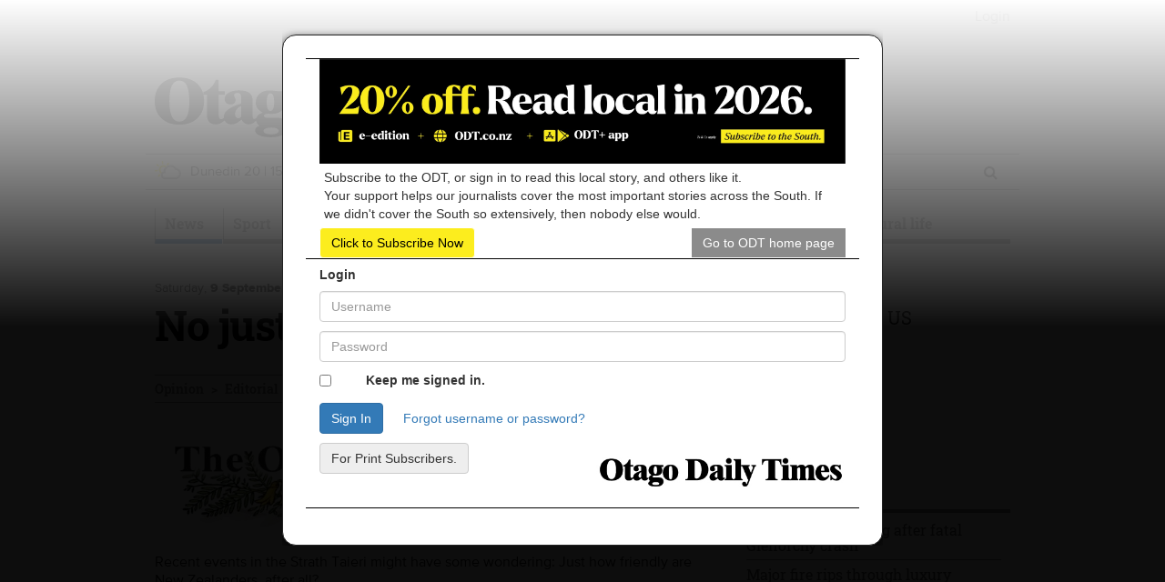

--- FILE ---
content_type: text/html; charset=utf-8
request_url: https://www.odt.co.nz/opinion/editorial/no-justification-racism?utm_source=substack&utm_medium=email
body_size: 18965
content:
<!DOCTYPE html>
<html lang="en" dir="ltr">
<head>
  <meta charset="utf-8">
  <meta name="viewport" content="width=device-width, initial-scale=1.0">
  <meta http-equiv="Content-Type" content="text/html; charset=utf-8" />
<script src="https://cdn.taboola.com/webpush/publishers/1825004/taboola-push-sdk.js" async="async"></script>
<link href="/news/feed" rel="alternate" title="Otago Daily Times:" type="application/rss+xml" />
<link rel="shortcut icon" href="https://www.odt.co.nz/sites/all/themes/odttheme/favicon.ico" type="image/vnd.microsoft.icon" />

<!--[if lte IE 9]>
<script src="/sites/all/themes/odttheme/javascripts/polyfills/object-keys.js" />

</script><![endif]-->

<!--[if lte IE 9]>
<script src="/sites/all/themes/odttheme/javascripts/polyfills/array-indexof.js" />

</script><![endif]-->
<script async src="https://pagead2.googlesyndication.com/pagead/js/adsbygoogle.js" data-ad-client="ca-pub-7891227824672676"></script>
<meta name="generator" content="Drupal 7 (http://drupal.org)" />
<link rel="canonical" href="https://www.odt.co.nz/opinion/editorial/no-justification-racism" />
<link rel="shortlink" href="https://www.odt.co.nz/node/2887907" />
<meta property="og:site_name" content="Otago Daily Times Online News" />
<meta property="og:type" content="article" />
<meta property="og:url" content="https://www.odt.co.nz/opinion/editorial/no-justification-racism" />
<meta property="og:title" content="No justification for racism" />
<meta property="og:description" content="Recent events in the Strath Taieri might have some wondering: Just how friendly are New Zealanders, after all? Our location, far removed from most..." />
<meta property="og:updated_time" content="2023-09-09T04:30:22+12:00" />
<meta property="og:image" content="https://www.odt.co.nz/sites/default/files/styles/odt_story_opengraph_1200w/public/story/2023/09/barry_williams_1.jpg?itok=_GW-Rkwf" />
<meta property="og:image:width" content="1200" />
<meta property="og:image:height" content="1800" />
<meta name="twitter:card" content="summary_large_image" />
<meta name="twitter:creator" content="@odtnews" />
<meta name="twitter:url" content="https://www.odt.co.nz/opinion/editorial/no-justification-racism" />
<meta name="twitter:title" content="No justification for racism" />
<meta name="twitter:description" content="Recent events in the Strath Taieri might have some wondering: Just how friendly are New Zealanders, after all? Our location, far removed from most..." />
<meta name="twitter:image" content="https://www.odt.co.nz/sites/default/files/story/2023/09/barry_williams_1.jpg" />
<meta property="article:published_time" content="2023-09-09T04:30:00+12:00" />
<meta property="article:modified_time" content="2023-09-09T04:30:22+12:00" />
  <title>No justification for racism | Otago Daily Times Online News</title>
  <link type="text/css" rel="stylesheet" href="https://www.odt.co.nz/sites/default/files/css/css_lQaZfjVpwP_oGNqdtWCSpJT1EMqXdMiU84ekLLxQnc4.css" media="all" />
<link type="text/css" rel="stylesheet" href="https://www.odt.co.nz/sites/default/files/css/css_tGTNtRAsNJmcVz4r7F6YCijbrQGDbBmziHSrRd1Stqc.css" media="all" />
<link type="text/css" rel="stylesheet" href="https://www.odt.co.nz/sites/default/files/css/css_loOATSJchaVErLb5KN56HmL5IJOjDryTKF0PhJI179Q.css" media="all" />
<link type="text/css" rel="stylesheet" href="https://www.odt.co.nz/sites/default/files/css/css_BWPIuEnMAGYH-UStRWnzW7Vij0bqQaoYBdg87cUzlwI.css" media="all" />
<link type="text/css" rel="stylesheet" href="https://www.odt.co.nz/sites/default/files/css/css_RRpuyqg5-B_7HVrTQ5rPqyY7T17fB75ommEGhGk_iXI.css" media="all" />
  <!-- HTML5 element support for IE6-8 -->
  <!--[if lt IE 9]>
    <script src="//html5shiv.googlecode.com/svn/trunk/html5.js"></script>
  <![endif]-->
  <script src="https://www.odt.co.nz/sites/default/files/js/js_hLOMy65AKVt_Whu0vGEA-VD5Y5cQCt4sB05QB54aBSc.js"></script>
<script src="https://www.odt.co.nz/sites/default/files/js/js_O5q-GiNnPAU329GHRyfQ9piVbrXw7kHoYcnbY3fS9V4.js"></script>
<script src="https://www.odt.co.nz/sites/default/files/js/js_Mi3ENqlydYr2WTQVqnXYbT6biXgDYyqZCmN0IMfrR1M.js"></script>
<script src="https://www.odt.co.nz/sites/default/files/js/js_-x2CnZiBAKmEZs93anKX9MM3TxY8-77L6Rjb172aOsE.js"></script>
<script src="https://www.odt.co.nz/sites/all/libraries/postscribe/htmlParser/htmlParser.js?t992d9"></script>
<script src="https://www.odt.co.nz/sites/all/libraries/postscribe/dist/postscribe.js?t992d9"></script>
<script src="https://www.odt.co.nz/sites/default/files/js/js_IR9AnWa5YsQMN6EX779wnvvioxywbVP7_p5OsVuJIEo.js"></script>
<script>var switchTo5x = true;var __st_loadLate = true;var useFastShare = true;</script>
<script src="https://ws.sharethis.com/button/buttons.js"></script>
<script>if (typeof stLight !== 'undefined') { stLight.options({"publisher":"7a6c5be3-650a-42b2-a9c1-31d008f287a3","version":"5x","onhover":false,"shorten":"false","lang":"en"}); }</script>
<script src="https://www.odt.co.nz/sites/default/files/js/js_8VBK5Db5PB7GKr4S_9i7fsSUEmqCykaK1gp0V0oi8gA.js"></script>
<script src="https://www.googletagmanager.com/gtag/js?id=UA-3641995-1"></script>
<script>window.dataLayer = window.dataLayer || [];function gtag(){dataLayer.push(arguments)};gtag("js", new Date());gtag("set", "developer_id.dMDhkMT", true);gtag("config", "UA-3641995-1", {"Roles":"anonymous user","":0,"groups":"default","anonymize_ip":true});</script>
<script src="https://my.odt.co.nz/bwtw/scripts/tw.js"></script>
<script src="https://www.odt.co.nz/sites/default/files/js/js_2ZcilKEpQ4kaggyiYyur7VMiagGs01aTsj2uNeWPSpY.js"></script>
<script src="https://www.odt.co.nz/sites/default/files/js/js_mEcDiqPJh-pr42uQ2uIQtomOte9cVhrjPKY39lMun50.js"></script>
<script src="https://www.odt.co.nz/sites/default/files/js/js_HLPhb-4bikD-LUuPzbETxbQEEcA_-TOZ5n-OJjnyYLY.js"></script>
<script src="https://www.odt.co.nz/sites/default/files/js_injector/js_injector_OptinMonster.js?t992d9"></script>
<script>jQuery.extend(Drupal.settings, {"basePath":"\/","pathPrefix":"","setHasJsCookie":0,"ajaxPageState":{"theme":"odttheme","theme_token":"nug-LbV6bhElftQ0wk1iqYL_opwAL8_4pAnT3eEH2c8","jquery_version":"2.1","jquery_version_token":"xU95wIpcNDp9qw1ZuIaHYMZEoEyuHm8SzMFRqW14Puc","js":{"sites\/all\/modules\/contrib\/chartbeat\/js\/chartbeat.js":1,"sites\/all\/themes\/odttheme\/javascripts\/responsive-bootstrap-toolkit.min.js":1,"modules\/statistics\/statistics.js":1,"sites\/all\/themes\/odttheme\/javascripts\/navbar-affix.js":1,"sites\/all\/themes\/odttheme\/javascripts\/advertising-gutters-affix.js":1,"sites\/all\/themes\/odttheme\/javascripts\/carousel-text.js":1,"sites\/all\/themes\/bootstrap\/js\/bootstrap.js":1,"0":1,"1":1,"https:\/\/www.odt.co.nz\/sites\/default\/files\/google_tag\/primary\/google_tag.script.js":1,"https:\/\/www.odt.co.nz\/sites\/default\/files\/google_tag\/nzonair\/google_tag.script.js":1,"sites\/all\/modules\/contrib\/jquery_update\/replace\/jquery\/2.2\/jquery.min.js":1,"misc\/jquery-extend-3.4.0.js":1,"misc\/jquery-html-prefilter-3.5.0-backport.js":1,"misc\/jquery.once.js":1,"misc\/drupal.js":1,"sites\/all\/modules\/contrib\/forcejs\/forcejs.js":1,"sites\/all\/modules\/contrib\/jquery_update\/js\/jquery_browser.js":1,"sites\/all\/modules\/contrib\/jquery_update\/replace\/ui\/ui\/minified\/jquery.ui.core.min.js":1,"sites\/all\/modules\/contrib\/jquery_update\/replace\/ui\/ui\/minified\/jquery.ui.widget.min.js":1,"sites\/all\/modules\/contrib\/jquery_update\/replace\/ui\/external\/jquery.cookie.js":1,"sites\/all\/modules\/contrib\/jquery_update\/replace\/ui\/ui\/minified\/jquery.ui.button.min.js":1,"sites\/all\/modules\/contrib\/jquery_update\/replace\/ui\/ui\/minified\/jquery.ui.mouse.min.js":1,"sites\/all\/modules\/contrib\/jquery_update\/replace\/ui\/ui\/minified\/jquery.ui.draggable.min.js":1,"sites\/all\/modules\/contrib\/jquery_update\/replace\/ui\/ui\/minified\/jquery.ui.position.min.js":1,"misc\/ui\/jquery.ui.position-1.13.0-backport.js":1,"sites\/all\/modules\/contrib\/jquery_update\/replace\/ui\/ui\/minified\/jquery.ui.resizable.min.js":1,"sites\/all\/modules\/contrib\/jquery_update\/replace\/ui\/ui\/minified\/jquery.ui.dialog.min.js":1,"misc\/ui\/jquery.ui.dialog-1.13.0-backport.js":1,"misc\/form-single-submit.js":1,"misc\/ajax.js":1,"sites\/all\/modules\/contrib\/jquery_update\/js\/jquery_update.js":1,"sites\/all\/modules\/contrib\/entityreference\/js\/entityreference.js":1,"sites\/all\/modules\/custom\/nol\/js\/nol.js":1,"sites\/all\/modules\/custom\/odt_taboola\/js\/odt_taboola.js":1,"sites\/all\/modules\/custom\/odt_video_intelligence\/js\/odt_video_intelligence.js":1,"sites\/all\/modules\/custom\/odt_config\/js\/contextual_link_position_fix.js":1,"sites\/all\/libraries\/postscribe\/htmlParser\/htmlParser.js":1,"sites\/all\/libraries\/postscribe\/dist\/postscribe.js":1,"sites\/all\/modules\/contrib\/authcache\/authcache.js":1,"sites\/all\/modules\/custom\/sasia\/sasia.js":1,"sites\/all\/modules\/custom\/odt_story\/js\/odt_story_inject_block.js":1,"sites\/all\/modules\/custom\/odt_story\/js\/replaceEmbeddedContextMenu.js":1,"2":1,"https:\/\/ws.sharethis.com\/button\/buttons.js":1,"3":1,"sites\/all\/libraries\/fitvids\/jquery.fitvids.js":1,"sites\/all\/modules\/contrib\/google_analytics\/googleanalytics.js":1,"https:\/\/www.googletagmanager.com\/gtag\/js?id=UA-3641995-1":1,"4":1,"https:\/\/my.odt.co.nz\/bwtw\/scripts\/tw.js":1,"sites\/all\/modules\/custom\/odt_paywall_access\/js\/bwtw.js":1,"sites\/all\/themes\/bootstrap\/js\/misc\/_progress.js":1,"sites\/all\/modules\/contrib\/ctools\/js\/modal.js":1,"sites\/all\/modules\/custom\/odt_paywall_access\/js\/notice.js":1,"sites\/all\/modules\/custom\/odt_taboola\/js\/newsroom.js":1,"sites\/all\/themes\/odttheme\/javascripts\/bootstrap\/affix.js":1,"sites\/all\/themes\/odttheme\/javascripts\/bootstrap\/alert.js":1,"sites\/all\/themes\/odttheme\/javascripts\/bootstrap\/button.js":1,"sites\/all\/themes\/odttheme\/javascripts\/bootstrap\/carousel.js":1,"sites\/all\/themes\/odttheme\/javascripts\/bootstrap\/collapse.js":1,"sites\/all\/themes\/odttheme\/javascripts\/bootstrap\/dropdown.js":1,"sites\/all\/themes\/odttheme\/javascripts\/bootstrap\/modal.js":1,"sites\/all\/themes\/odttheme\/javascripts\/bootstrap\/tooltip.js":1,"sites\/all\/themes\/odttheme\/javascripts\/bootstrap\/popover.js":1,"sites\/all\/themes\/odttheme\/javascripts\/bootstrap\/scrollspy.js":1,"sites\/all\/themes\/odttheme\/javascripts\/bootstrap\/tab.js":1,"sites\/all\/themes\/odttheme\/javascripts\/bootstrap\/transition.js":1,"sites\/all\/themes\/odttheme\/javascripts\/patched\/bootstrap-hover-dropdown.js":1,"sites\/all\/themes\/odttheme\/javascripts\/respond.js":1,"sites\/all\/themes\/odttheme\/javascripts\/jquery.flexslider.js":1,"sites\/all\/themes\/odttheme\/javascripts\/fixed-header-anchor-fix.js":1,"sites\/all\/themes\/odttheme\/javascripts\/odt-primary-nav.js":1,"sites\/all\/themes\/odttheme\/javascripts\/rsb-sticky-ad.js":1,"sites\/all\/themes\/odttheme\/javascripts\/script.js":1,"sites\/all\/themes\/bootstrap\/js\/modules\/ctools\/js\/modal.js":1,"sites\/all\/themes\/bootstrap\/js\/misc\/ajax.js":1,"sites\/default\/files\/js_injector\/js_injector_OptinMonster.js":1},"css":{"modules\/system\/system.base.css":1,"misc\/ui\/jquery.ui.core.css":1,"misc\/ui\/jquery.ui.theme.css":1,"misc\/ui\/jquery.ui.button.css":1,"misc\/ui\/jquery.ui.resizable.css":1,"misc\/ui\/jquery.ui.dialog.css":1,"modules\/field\/theme\/field.css":1,"modules\/node\/node.css":1,"sites\/all\/modules\/contrib\/video_filter\/video_filter.css":1,"sites\/all\/modules\/contrib\/views\/css\/views.css":1,"sites\/all\/modules\/contrib\/ctools\/css\/ctools.css":1,"sites\/all\/modules\/contrib\/panels\/css\/panels.css":1,"sites\/all\/themes\/odttheme\/layouts\/odt_twocol_rsb\/odt_twocol_rsb.css":1,"sites\/all\/modules\/custom\/odt_paywall_access\/css\/bwtw.css":1,"sites\/all\/modules\/contrib\/ctools\/css\/modal.css":1,"sites\/all\/themes\/odttheme\/css\/font-awesome.css":1,"sites\/all\/themes\/odttheme\/css\/styles.css":1}},"authcache":{"q":"node\/2887907","cp":{"path":"\/","domain":".www.odt.co.nz","secure":true},"cl":1},"sasia":{"scheme":"https","domain":"match.odt.co.nz","custid":"apl","method":"tserver","site":"ODT","pagekey":"opinion-editorial-no-justification-racism","viewid":1821803905,"debug":false,"pageurl":"opinion%2Feditorial%2Fno-justification-racism","areas":{"area":"opinion","subarea":"editorial","subsubarea":"no-justification-racism"}},"better_exposed_filters":{"views":{"odt_most_popular":{"displays":{"odt_most_viewed_stories":{"filters":[]}}}}},"nol":{"assetid":"opinion\/editorial\/no-justification-racism","apid":"P5B1B52F1-9BAD-43A4-9BE2-4CB8DF70EBC9","debug":"none","defaultsection":"odt.co.nz-Other","assetid_fallback":"opinion\/editorial\/no-justification-racism"},"statistics":{"data":{"nid":"2887907"},"url":"\/modules\/statistics\/statistics.php"},"odt_taboola":{"enabled":true,"mode":"alternating-thumbnails-a","container":"odt-taboola-content-wrapper","placement":"Below Article Thumbnails","target_type":"mix"},"chartbeat":{"uid":65729,"domain":"www.odt.co.nz","useCanonical":true,"noCookies":false,"includeMabJs":false,"sections":"Editorial,Subscriber"},"urlIsAjaxTrusted":{"\/opinion\/editorial\/no-justification-racism?utm_source=substack\u0026utm_medium=email":true},"googleanalytics":{"account":["UA-3641995-1"],"trackOutbound":1,"trackMailto":1,"trackDownload":1,"trackDownloadExtensions":"7z|aac|arc|arj|asf|asx|avi|bin|csv|doc(x|m)?|dot(x|m)?|exe|flv|gif|gz|gzip|hqx|jar|jpe?g|js|mp(2|3|4|e?g)|mov(ie)?|msi|msp|pdf|phps|png|ppt(x|m)?|pot(x|m)?|pps(x|m)?|ppam|sld(x|m)?|thmx|qtm?|ra(m|r)?|sea|sit|tar|tgz|torrent|txt|wav|wma|wmv|wpd|xls(x|m|b)?|xlt(x|m)|xlam|xml|z|zip"},"odt_paywall_access":{"bwtw_url":"https:\/\/my.odt.co.nz\/bwtw\/scripts\/tw.js","bwtw_base_url":"https:\/\/my.odt.co.nz\/bwtw\/","bwtw_site":"ODT","bwtw_product":"ODT","bwtw_pagegroup":"DEFAULT","bwtw_debug":"0","bwtw_premium":true,"paywall_mode":"active"},"odt_paywall_access_notice":{"title":"","content":"\u003Cdiv\u003E\u003Cdiv class=\u0022media media-element-container media-default\u0022\u003E\u003Cdiv id=\u0022file-538445\u0022 class=\u0022file file-image file-image-png\u0022\u003E\n\n  \u003Cdiv class=\u0022content\u0022\u003E\n    \u003Cimg class=\u0022media-element file-default img-responsive\u0022 data-delta=\u00221\u0022 typeof=\u0022foaf:Image\u0022 src=\u0022https:\/\/www.odt.co.nz\/sites\/default\/files\/odt_header_header.png\u0022 width=\u0022800\u0022 height=\u0022135\u0022 alt=\u0022\u0022 \/\u003E  \u003C\/div\u003E\n\n  \n\u003C\/div\u003E\n\u003C\/div\u003E\u003C\/div\u003E\n\n\u003Cdiv\u003EFrom September 20 some journalism produced by ODT reporters - like the article you just clicked on - will require a digital subscription.\u00a0 Access to many articles will remain free.\u00a0\u003Cbr \/\u003E\u003Cbr \/\u003EA subscription will give you unlimited access to stories about your community you won\u0027t find anywhere else.\u003C\/div\u003E\n\n\u003Cdiv\u003E\u00a0\u003C\/div\u003E\n\n\u003Cp\u003E\u003Cspan style=\u0022color:#555555;\u0022\u003E\u003Cstrong\u003ETake advantage of our limited time offer\u00a0from just\u00a0\u003C\/strong\u003E$1.96\u00a0per week\u003C\/span\u003E\u003C\/p\u003E\n\n\u003Cp style=\u0022text-align:center;\u0022\u003E\u003Ca class=\u0022btn btn-primary\u0022 href=\u0022https:\/\/www.odt.co.nz\/subscribe-now\u0022 target=\u0022_blank\u0022 rel=\u0022noreferrer noopener\u0022\u003ESubscribe Now\u003C\/a\u003E\u003C\/p\u003E\n\n\u003Cp\u003E\u00a0\u003C\/p\u003E\n\n\u003Cp\u003EExisting ODT subscribers can \u003Cstrong\u003E \u003Ca href=\u0022https:\/\/my.odt.co.nz\/CircStore\/Account\/Login\u0022 target=\u0022_blank\u0022 rel=\u0022noreferrer noopener\u0022\u003Elogin\u003C\/a\u003E \u003C\/strong\u003E or \u003Cstrong\u003E\u003Ca href=\u0022https:\/\/my.odt.co.nz\/CircStore\/Account\/Register\u0022 target=\u0022_blank\u0022 rel=\u0022noreferrer noopener\u0022\u003Eregister\u003C\/a\u003E\u003C\/strong\u003E to get full access to ODT.co.nz\u003C\/p\u003E\n\n\u003Cp\u003E\u00a0\u003C\/p\u003E"},"odt_taboola_newsroom":{"enabled":"1","home":false,"debug_visible":"0","debug_console":"0","publisher_id":"alliedpress-otagodailytimes"},"bootstrap":{"anchorsFix":1,"anchorsSmoothScrolling":1,"formHasError":1,"popoverEnabled":0,"popoverOptions":{"animation":1,"html":0,"placement":"right","selector":"","trigger":"click","triggerAutoclose":1,"title":"","content":"","delay":0,"container":"body"},"tooltipEnabled":1,"tooltipOptions":{"animation":1,"html":0,"placement":"auto left","selector":"","trigger":"hover focus","delay":0,"container":"body"}}});</script>
  <!-- Favicons -->
  <link rel="shortcut icon" href="/sites/all/themes/odttheme/favicons/favicon.ico">
  <link rel="apple-touch-icon" href="/sites/all/themes/odttheme/favicons/apple-touch-icon.png">
  <link rel="apple-touch-icon" sizes="57x57" href="/sites/all/themes/odttheme/favicons/apple-touch-icon-57x57.png">
  <link rel="apple-touch-icon" sizes="60x60" href="/sites/all/themes/odttheme/favicons/apple-touch-icon-60x60.png">
  <link rel="apple-touch-icon" sizes="72x72" href="/sites/all/themes/odttheme/favicons/apple-touch-icon-72x72.png">
  <link rel="apple-touch-icon" sizes="76x76" href="/sites/all/themes/odttheme/favicons/apple-touch-icon-76x76.png">
  <link rel="apple-touch-icon" sizes="114x114" href="/sites/all/themes/odttheme/favicons/apple-touch-icon-114x114.png">
  <link rel="apple-touch-icon" sizes="120x120" href="/sites/all/themes/odttheme/favicons/apple-touch-icon-120x120.png">
  <link rel="apple-touch-icon" sizes="144x144" href="/sites/all/themes/odttheme/favicons/apple-touch-icon-144x144.png">
  <link rel="apple-touch-icon" sizes="152x152" href="/sites/all/themes/odttheme/favicons/apple-touch-icon-152x152.png">
  <link rel="apple-touch-icon" sizes="180x180" href="/sites/all/themes/odttheme/favicons/apple-touch-icon-180x180.png">
  <link rel="icon" type="image/png" href="/sites/all/themes/odttheme/favicons/favicon-16x16.png" sizes="16x16">
  <link rel="icon" type="image/png" href="/sites/all/themes/odttheme/favicons/favicon-194x194.png" sizes="194x194">
  <link rel="icon" type="image/png" href="/sites/all/themes/odttheme/favicons/favicon-96x96.png" sizes="96x96">
  <link rel="icon" type="image/png" href="/sites/all/themes/odttheme/favicons/android-chrome-192x192.png" sizes="192x192">
  <!-- default to small favicon for browsers that scale down from the maximum available, for tab favicons -->
  <link rel="icon" type="image/png" href="/sites/all/themes/odttheme/favicons/favicon-16x16.png" sizes="999x999">
  <link rel="manifest" href="/sites/all/themes/odttheme/favicons/manifest.json">
  <meta name="apple-mobile-web-app-title" content="Otago Daily Times">
  <meta name="application-name" content="Otago Daily Times">
  <meta name="msapplication-TileColor" content="#2b3990">
  <meta name="msapplication-TileImage" content="/sites/all/themes/odttheme/favicons/mstile-144x144.png">
  <meta name="msapplication-config" content="/sites/all/themes/odttheme/favicons/browserconfig.xml">
  <meta name="theme-color" content="$white">
</head>
<body class="dev html not-front not-logged-in no-sidebars page-node page-node- page-node-2887907 node-type-story production" >
  <div id="skip-link">
    <a href="#main-content" class="element-invisible element-focusable">Skip to main content</a>
  </div>
    <div class="region region-page-top">
    <noscript aria-hidden="true"><iframe src="https://www.googletagmanager.com/ns.html?id=GTM-WJ43FDK" height="0" width="0" style="display:none;visibility:hidden"></iframe></noscript>
<noscript aria-hidden="true"><iframe src="https://www.googletagmanager.com/ns.html?id=GTM-WQSNPQK" height="0" width="0" style="display:none;visibility:hidden"></iframe></noscript>
  </div>
  <div class="header-top">
  <div class="container page-takeover-container">
    <div class="row">
      <div class="col-xs-12">
                  <ul><li class="first last leaf"><a href="/" id="odt_paywall_access_loginout">...</a></li>
</ul>              </div>
    </div>
  </div>
</div>

<div class="container">
  <div class="row">
    <div id="gutter-ad-left" class="col-lg-1 gutter-ad visible-lg">
      <!-- /ad zone gutter left-->
    </div>
    <div class="col-lg-10">
      <div class="row hidden-xs hidden-affix  ad-zone-1"><!--ad zone 1-->
                    <div class="region region-ad-zone-1 clearfix">
    <!-- block:sitewide-zone1-l2-l3-l4 -->
<section id="block-bean-sitewide-zone1-l2-l3-l4" class="block block-bean clearfix">

      
  <div class="pane-sasia-ad clearfix " about="/block/sitewide-zone1-l2-l3-l4">
  <div class="pane-content">
    <div id="odt-zone1-sitewide" class="zone1-sitewide layout2 layout3 layout4" data-name="zone1-sitewide" data-size="zone1">
      <!--ad goes here: name=zone1-sitewidelayout=layout2,layout3,layout4size=zone1-->
    </div>
  </div>
</div>

</section>
<!-- /.block -->
  </div>
        <!-- /ad zone 1-->
      </div>
<header id="navbar" role="banner" class="navbar navbar-default">
  <div class="header-container container">
    <div class="header-mid clearfix">
      <div class="row">
                <div class="col-md-8 logo-container">
          <a class="logo navbar-btn pull-left" href="/" title="Home">
            <img src="https://www.odt.co.nz/sites/all/themes/odttheme/logo.svg" alt="Home" onerror="this.src='/sites/all/themes/odttheme/logo.png'; this.onerror=null;" />
          </a>
        </div>
        
        <!--ad zone header-->
        <!-- /ad zone header-->

        <!-- .btn-navbar is used as the toggle for collapsed navbar content -->
        <button type="button" class="navbar-toggle" data-toggle="collapse" data-target=".navbar-collapse">
          <span class="sr-only">Toggle navigation</span>
          <span class="icon-bar"></span>
          <span class="icon-bar"></span>
          <span class="icon-bar"></span>
        </button>
     </div>

      <div class="row header-info hidden-affix-xs">
                  <div class="weather weather-status col-xs-4 col-sm-4 col-md-3 hidden-affix">
            <a href="/weather"><img class="weather-icon odt-weather day-1 partly-cloudy img-responsive" typeof="foaf:Image" src="https://www.odt.co.nz/sites/all/modules/custom/odt_weather/images/partly%20cloudy.svg" alt="partly cloudy" title="Partly cloudy" /><span>Dunedin</span>
<span class="weather-high">20</span> | <span class="weather-low">15</span>
</a>          </div>
                <div class="date col-xs-6 col-sm-4 col-md-3 hidden-affix">
          <span class="visible-sm-inline visible-md-inline visible-lg-inline">Sunday, </span>
          <span class="visible-xs-inline">Sun, </span>
          <strong>1 <span class="hidden-xs-inline">February</span><span class="visible-xs-inline">Feb</span> 2026</strong>
        </div>
        <div class="subscribe visible-affix hidden-affix-xs"><a href="/subscribe">Subscribe</a></div>
        <div class="submit hidden-xs col-sm-3 col-md-2"><a href="/contribute">Send us news &amp; photos</a></div>
                    <div class="region region-header-info col-xs-2 col-sm-1 col-md-4 search hidden-affix-xs">
    <!-- block:search -->
<section id="block-odt-search-search" class="block block-odt-search clearfix">

      
  <form class="form-search" action="/opinion/editorial/no-justification-racism?utm_source=substack&amp;utm_medium=email" method="post" id="odt-search-search-box--2" accept-charset="UTF-8"><div><div>
      <h2 class="element-invisible">Search form</h2>
    <div class="input-group"><input title="Enter the terms you wish to search for." placeholder="Search" class="form-control form-text" type="text" id="edit-keyword--2" name="keyword" value="" size="15" maxlength="128" /><span class="input-group-btn"><button type="submit" class="btn btn-default"><i class="fa fa-search"></i></button></span></div><div class="form-actions form-wrapper form-group" id="edit-actions--2"><button class="element-invisible btn btn-default form-submit" type="submit" id="edit-submit--2" name="op" value="Search">Search</button>
</div><input type="hidden" name="form_id" value="odt_search_search_box" />
</div>
</div></form>
</section>
<!-- /.block -->
  </div>
              </div>
    </div><!-- /.header-mid -->


        <div class="container-nav">
      <div class="row">
        <div class="col-xs-12">
          <div class="navbar-collapse collapse">
            <nav role="navigation">
                              <ul class="menu nav navbar-nav"><li class="first expanded active-trail active dropdown" role="presentation"><a href="/news" class="news active-trail dropdown-toggle" id="menu-784" role="menuitem" aria-haspopup="true" aria-expanded="false" data-target="#" data-toggle="dropdown">News <span class="caret"></span></a><ul class="dropdown-menu" role="menu" aria-labelledby="menu-784"><li class="first leaf"><a href="/local-body-elections">Local Body Elections</a></li>
<li class="expanded dropdown" role="presentation"><a href="/news/dunedin" id="menu-797" role="menuitem" aria-haspopup="true" aria-expanded="false" data-target="#" class="dropdown-toggle" data-toggle="dropdown">Dunedin <span class="caret"></span></a><ul class="dropdown-menu" role="menu" aria-labelledby="menu-797"><li class="first leaf"><a href="/news/dunedin/dcc" title="Dunedin City Council">DCC</a></li>
<li class="leaf"><a href="/news/dunedin/crime">Crime</a></li>
<li class="leaf"><a href="/news/campus">Campus</a></li>
<li class="leaf"><a href="/news/dunedin/health">Health</a></li>
<li class="last leaf"><a href="/the-star">The Star</a></li>
</ul></li>
<li class="leaf"><a href="/news/the-south-today">The South Today</a></li>
<li class="leaf"><a href="/news/national">National</a></li>
<li class="leaf"><a href="/the-star">The Star</a></li>
<li class="leaf"><a href="/news/international">International</a></li>
<li class="expanded active-trail hide-in-section-menu active dropdown" role="presentation"><a href="/opinion" class="active-trail dropdown-toggle" id="menu-1113" role="menuitem" aria-haspopup="true" aria-expanded="false" data-target="#" data-toggle="dropdown">Opinion <span class="caret"></span></a><ul class="dropdown-menu" role="menu" aria-labelledby="menu-1113"><li class="first leaf active-trail active"><a href="/opinion/editorial" class="active-trail">Editorial</a></li>
<li class="leaf"><a href="/opinion">Opinion</a></li>
<li class="leaf"><a href="/opinion/100-years-ago">100 years ago</a></li>
<li class="last leaf"><a href="/tag/southern-say%20">Southern Say</a></li>
</ul></li>
<li class="leaf"><a href="/news/australia">Australia</a></li>
<li class="leaf"><a href="/news/politics">Politics</a></li>
<li class="leaf"><a href="/news/odttv">ODTtv</a></li>
<li class="collapsed"><a href="/news/your-news" class="your-news">Your News</a></li>
<li class="last leaf"><a href="/slideshow-section">Slideshow Section</a></li>
</ul></li>
<li class="expanded dropdown" role="presentation"><a href="/sport" class="sport dropdown-toggle" id="menu-790" role="menuitem" aria-haspopup="true" aria-expanded="false" data-target="#" data-toggle="dropdown">Sport <span class="caret"></span></a><ul class="dropdown-menu" role="menu" aria-labelledby="menu-790"><li class="first expanded"><a href="/sport/rugby">Rugby</a></li>
<li class="leaf"><a href="/sport/cricket">Cricket</a></li>
<li class="leaf"><a href="/sport/basketball">Basketball</a></li>
<li class="leaf"><a href="/sport/racing">Racing</a></li>
<li class="leaf"><a href="/sport/football">Football</a></li>
<li class="leaf"><a href="/sport/netball">Netball</a></li>
<li class="leaf hide-in-section-menu"><a href="/sport/league">League</a></li>
<li class="leaf"><a href="/sport/golf">Golf</a></li>
<li class="leaf hide-in-section-menu"><a href="/sport/motorsport">Motorsport</a></li>
<li class="leaf hide-in-section-menu"><a href="/sport/hockey">Hockey</a></li>
<li class="last leaf hide-in-section-menu"><a href="/sport/other-sport">Other Sport</a></li>
</ul></li>
<li class="expanded dropdown" role="presentation"><a href="/lifestyle" class="lifestyle dropdown-toggle" id="menu-783" role="menuitem" aria-haspopup="true" aria-expanded="false" data-target="#" data-toggle="dropdown">Life & Style <span class="caret"></span></a><ul class="dropdown-menu" role="menu" aria-labelledby="menu-783"><li class="first expanded dropdown" role="presentation"><a href="/lifestyle/food-wine" id="menu-792" role="menuitem" aria-haspopup="true" aria-expanded="false" data-target="#" class="dropdown-toggle" data-toggle="dropdown">Food & Wine <span class="caret"></span></a><ul class="dropdown-menu" role="menu" aria-labelledby="menu-792"><li class="first leaf"><a href="/lifestyle/food-wine/fresh-christmas-edition">Fresh Christmas Edition</a></li>
<li class="leaf"><a href="/lifestyle/food-wine/ask-chef">Ask a Chef</a></li>
<li class="leaf"><a href="/lifestyle/food-wine/news-features">News &amp; Features</a></li>
<li class="leaf"><a href="/lifestyle/food-wine/chefs-garden">Chef&#039;s Garden</a></li>
<li class="leaf"><a href="/lifestyle/food-wine/recipes">Recipes</a></li>
<li class="last leaf"><a href="/lifestyle/food-wine/wine-reviews">Wine Reviews</a></li>
</ul></li>
<li class="leaf"><a href="/lifestyle/home-garden">Home &amp; Garden</a></li>
<li class="leaf"><a href="/lifestyle/magazine">Magazine</a></li>
<li class="leaf"><a href="/Toitu-te-whenua">Toitū te whenua</a></li>
<li class="leaf"><a href="/lifestyle/resilient">Resilient</a></li>
<li class="leaf"><a href="/lifestyle/travel">Travel</a></li>
<li class="leaf"><a href="/lifestyle/fashion">Fashion</a></li>
<li class="last leaf"><a href="/design-for-living-feature">Design for Living</a></li>
</ul></li>
<li class="expanded dropdown" role="presentation"><a href="/entertainment" class="entertainment dropdown-toggle" id="menu-788" role="menuitem" aria-haspopup="true" aria-expanded="false" data-target="#" data-toggle="dropdown">Entertainment <span class="caret"></span></a><ul class="dropdown-menu" role="menu" aria-labelledby="menu-788"><li class="first leaf"><a href="/entertainment/odt-quiz">ODT Quiz</a></li>
<li class="leaf"><a href="/entertainment/film">Film</a></li>
<li class="leaf"><a href="/entertainment/music">Music</a></li>
<li class="leaf"><a href="/entertainment/theatre">Theatre</a></li>
<li class="leaf"><a href="/entertainment/books">Books</a></li>
<li class="leaf"><a href="/entertainment/arts">Arts</a></li>
<li class="leaf"><a href="/entertainment/gaming">Gaming</a></li>
<li class="leaf"><a href="/entertainment/dance">Dance</a></li>
<li class="last leaf"><a href="/entertainment/television">Television</a></li>
</ul></li>
<li class="leaf"><a href="/business" class="business">Business</a></li>
<li class="expanded dropdown" role="presentation"><a href="/regions" class="regions dropdown-toggle" id="menu-785" role="menuitem" aria-haspopup="true" aria-expanded="false" data-target="#" data-toggle="dropdown">Regions <span class="caret"></span></a><ul class="dropdown-menu" role="menu" aria-labelledby="menu-785"><li class="first leaf"><a href="/queenstown">Queenstown</a></li>
<li class="leaf"><a href="/wanaka">Wānaka</a></li>
<li class="leaf"><a href="/central-otago">Central Otago</a></li>
<li class="leaf"><a href="/north-otago">North Otago</a></li>
<li class="leaf"><a href="/south-otago">South Otago</a></li>
<li class="leaf"><a href="/southland">Southland</a></li>
<li class="leaf hide-in-section-menu"><a href="/star-news">Canterbury</a></li>
<li class="last leaf hide-in-section-menu"><a href="/regions/west-coast">West Coast</a></li>
</ul></li>
<li class="expanded dropdown" role="presentation"><a href="/features" class="features dropdown-toggle" id="menu-786" role="menuitem" aria-haspopup="true" aria-expanded="false" data-target="#" data-toggle="dropdown">Features <span class="caret"></span></a><ul class="dropdown-menu" role="menu" aria-labelledby="menu-786"><li class="first leaf"><a href="/grand-business-south-awards-2025">Grand Business South Awards</a></li>
<li class="leaf"><a href="/build-buy-renovate">Build Buy Renovate</a></li>
<li class="leaf"><a href="/features/sponsored-content/nzia-southern-series">NZIA Southern Series</a></li>
<li class="leaf"><a href="/sorec">SOREC </a></li>
<li class="leaf hide-in-section-menu"><a href="https://alliedpress.smedia.com.au/explore-dunedin/">Explore Dunedin</a></li>
<li class="leaf drivesouth"><a href="/drivesouth-home" class="drivesouth">Drivesouth Reviews</a></li>
<li class="leaf"><a href="/design-for-living-home">Design for Living</a></li>
<li class="leaf"><a href="/star-education-guide">Education Guide</a></li>
<li class="leaf"><a href="/healthcare-providers">Healthcare Providers</a></li>
<li class="leaf hide-in-section-menu"><a href="/features/conferences-and-venues">Conferences and Venues</a></li>
<li class="leaf"><a href="/features/sponsored-content">Sponsored content</a></li>
<li class="leaf"><a href="/southern-tv">Southern Television</a></li>
<li class="last leaf"><a href="/feature/health-and-beauty">Health and Beauty</a></li>
</ul></li>
<li class="leaf"><a href="/video-home">Video</a></li>
<li class="last leaf"><a href="/rural-life">Rural life</a></li>
</ul>              
                          </nav>
            <div class="visible-xs visible-sm">
                                <div class="region region-collapsed-navigation">
    <!-- block:search_mobile -->
<section id="block-odt-search-search-mobile" class="block block-odt-search clearfix">

      
  <form class="form-search" action="/opinion/editorial/no-justification-racism?utm_source=substack&amp;utm_medium=email" method="post" id="odt-search-search-box" accept-charset="UTF-8"><div><div>
      <h2 class="element-invisible">Search form</h2>
    <div class="form-group search"><div class="col-xs-3"><label>Search</label></div><div class="input-group col-xs-9"><input title="Enter the terms you wish to search for." placeholder="Search" class="form-control form-text" type="text" id="edit-keyword" name="keyword" value="" size="15" maxlength="128" /><span class="input-group-btn"><button type="submit" class="btn btn-default"><i class="fa fa-search"></i></button></span></div></div><div class="form-actions form-wrapper form-group" id="edit-actions"><button class="element-invisible btn btn-default form-submit" type="submit" id="edit-submit" name="op" value="Search">Search</button>
</div><input type="hidden" name="form_id" value="odt_search_search_box" />
</div>
</div></form>
</section>
<!-- /.block -->
<div class="accounts-line clearfix"><!-- block:accounts_visitor -->
<section id="block-odt-mobile-menu-accounts-visitor" class="block block-odt-mobile-menu secondary-block col-xs-6 clearfix">

      
  <div class="menu-block-wrapper menu-block-1 menu-name-menu-mobile-menu-acct-visitor parent-mlid-0 menu-level-1">
  <ul class="menu"><li class="first leaf menu-mlid-781"><a href="/contribute">Send Us Your News</a></li>
<li class="last leaf menu-mlid-1882"><a href="/" id="odt_paywall_access_mobile_loginout">...</a></li>
</ul></div>

</section>
<!-- /.block -->
<!-- block:accounts_odt -->
<section id="block-odt-mobile-menu-accounts-odt" class="block block-odt-mobile-menu secondary-block col-xs-6 clearfix">

      
  <div class="menu-block-wrapper menu-block-1 menu-name-menu-mobile-menu-acct-odt parent-mlid-0 menu-level-1">
  <ul class="menu"><li class="first leaf menu-mlid-777"><a href="/contact"><i class="fa fa-fw fa-phone"></i> Contact Us</a></li>
<li class="leaf menu-mlid-776"><a href="mailto:noreply@odt.co.nz"><i class="fa fa-fw fa-envelope"></i> Email</a></li>
<li class="last leaf menu-mlid-782"><a href="https://facebook.com/OtagoDailyTimes"><i class="fa fa-fw fa-facebook-official"></i> Facebook</a></li>
</ul></div>

</section>
<!-- /.block -->
</div><div class="plus-line clearfix"><p><strong>Plus</strong></p><!-- block:plus_main -->
<section id="block-odt-mobile-menu-plus-main" class="block block-odt-mobile-menu secondary-block col-xs-6 clearfix">

      
  <div class="menu-block-wrapper menu-block-1 menu-name-menu-mobile-menu-plus-main parent-mlid-0 menu-level-1">
  <ul class="menu"><li class="first leaf menu-mlid-774"><a href="http://jobs.odt.co.nz/">Jobs</a></li>
<li class="leaf menu-mlid-771"><a href="/weddingguide">Wedding Guide</a></li>
<li class="leaf menu-mlid-775"><a href="/classifieds/death-notices">Death Notices</a></li>
<li class="last leaf menu-mlid-1887"><a href="https://www.odt.co.nz/privacy-policy">Privacy Policy</a></li>
</ul></div>

</section>
<!-- /.block -->
<!-- block:plus_secondary -->
<section id="block-odt-mobile-menu-plus-secondary" class="block block-odt-mobile-menu secondary-block col-xs-6 clearfix">

      
  <div class="menu-block-wrapper menu-block-1 menu-name-menu-mobile-menu-plus-secondary parent-mlid-0 menu-level-1">
  <ul class="menu"><li class="first leaf menu-mlid-770"><a href="http://drivesouth.co.nz/">Drive South</a></li>
<li class="leaf menu-mlid-769"><a href="/">Weather</a></li>
<li class="last leaf menu-mlid-1892"><a href="https://www.odt.co.nz/media-council-complaints">Media Council Complaints</a></li>
</ul></div>

</section>
<!-- /.block -->
</div>  </div>
                          </div>
          </div><!-- /.navbar-collapse -->
        </div><!-- /.col-xs-12 -->
      </div><!-- /.row -->
    </div><!-- /.container-nav -->
      </div><!-- /.container -->
</header>

<div class="main-container">

  <header role="banner" id="page-header">
    
      </header> <!-- /#page-header -->

      <div role="banner" id="ad-zone-content-top">
        <div class="region region-ad-zone-content-top">
    <!-- block:zonemobtop -->
<section id="block-bean-zonemobtop" class="block block-bean clearfix">

      
  <div class="pane-sasia-ad clearfix " about="/block/zonemobtop">
  <div class="pane-content">
    <div id="odt-zonemobtop" class="ZoneMobTop layout1" data-name="ZoneMobTop" data-size="ZoneMobTop">
      <!--ad goes here: name=ZoneMobToplayout=layout1size=ZoneMobTop-->
    </div>
  </div>
</div>

</section>
<!-- /.block -->
  </div>
    </div>
  <!-- /ad zone content top-->

  <div class="row">

    
    <section class="col-md-8 col-xs-12">
            <a id="main-content"></a>

      <div class="dateline"><span class="day-name">Saturday,</span> 9 September 2023</div>              <h1 class="page-header">No justification for racism</h1>
                                                          <ul class="action-links"></ul>
      
      
        <div class="region region-content">
    <!-- block:main -->
<section id="block-system-main" class="block block-system clearfix">

      
  <div class="panel-display panel-2col-rsb panel-2col-rsb-content clearfix" >
  <div class="panel-panel panel-col-top">
    <div class="inside"><div class="panel-pane pane-node-content"  >
  
      
  
  <div class="pane-content">
    <article id="node-2887907" class="node node-story node-is_premium clearfix" about="/opinion/editorial/no-justification-racism" typeof="sioc:Item foaf:Document">
      <header>
                  <span property="dc:title" content="" class="rdf-meta element-hidden"></span><span property="sioc:num_replies" content="0" datatype="xsd:integer" class="rdf-meta element-hidden"></span>          </header>
    <div id="dialog" title="Download not permitted" style="display: none"><p>You are not permitted to download, save or email this image. Visit <a href="/image_purchases">image gallery</a> to purchase the image.</p></div><div class="sharethis-buttons"><div class="sharethis-wrapper"><span st_url="https://www.odt.co.nz/opinion/editorial/no-justification-racism" st_title="" class="st_facebook_custom" displayText="facebook"></span>
<span st_url="https://www.odt.co.nz/opinion/editorial/no-justification-racism" st_title="" class="st_twitter_custom" displayText="twitter" st_via="" st_username=""></span>
<span st_url="https://www.odt.co.nz/opinion/editorial/no-justification-racism" st_title="" class="st_email_custom" displayText="email" st_via="" st_username=""></span>
</div></div>
<div class="share-icons-header"><span class="st_facebook_hcount" title="Facebook"/></span><span class="st_twitter_hcount" title="Twitter"></span><span class="st_sharethis" title="ShareThis"></span></div><ol class="breadcrumb"><li><a href="/opinion">Opinion</a></li>
<li><a href="/opinion/editorial">Editorial</a></li>
</ol><div class="comment-count-header hidden"><a href="/opinion/editorial/no-justification-racism#comments" class="active">0 <span>Comments</span></a></div><div class="field field-name-body field-type-text-with-summary field-label-hidden"><div class="field-items"><div class="field-item even" property="content:encoded"><p><div class="media media-element-container media-default"><div id="file-582745" class="file file-image file-image-jpeg">

  <div class="content">
    <img class="media-element img-responsive file-default" data-delta="1" typeof="foaf:Image" src="https://www.odt.co.nz/sites/default/files/story/2023/09/editorial_banner_1.jpg" width="806" height="161" alt="" />  </div>

  
</div>
</div>Recent events in the Strath Taieri might have some wondering: Just how friendly are New Zealanders, after all?<!--break--></p>

<p>Our location, far removed from most other countries in the southernmost reaches of the Pacific Ocean, does us some favours.</p>

<p>We are a long way from wars and geopolitical fighting in the northern hemisphere and, when Covid-19 first reared its ugly head, it was relatively easy to raise the drawbridge and stop the bugs from streaming across the border.</p>

<p>But that distance can also be something of a curse. New Zealanders have grown up over the generations not being as aware of, and as comfortable with, other cultures and other ways of doing things as the worldly-wise kith and kin living in more crowded parts of the world.</p>

<p>This isolation can also breed suspicion about others who may not fit the longer-term stereotypes some hold about what it means to be a Kiwi. Anyone of a different race, religion or gender identity can soon find themselves on the outer in those less-tolerant communities where even just being unique or quirky might be frowned upon.</p>

<p>We need to be honest. It would not be too far off the mark to suggest that, generally, pockets of intolerance in this country become more widespread the further south you go.</p>

<p>The fair-minded people living in Middlemarch, across the Strath Taieri, Otago and New Zealand will be horrified and united in their revulsion over recent comments made by Strath Taieri Community Board chairman Barry Williams.</p>

<p>There can be absolutely no excuse for the racist slur Mr Williams made against a female hotel worker who had apparently mixed up his food order. What he said was abhorrent and reflects in an extremely embarrassing way on all the people of the Strath Taieri and the South.</p>

<p>Unfortunately, there will always be some people with repugnant opinions and big mouths. Thankfully, not all these people open their mouths without thinking of the consequences.</p>

<p>Mr Williams’ comments, however, show he certainly didn’t stop to think first. The woman who he racially insulted has reportedly left Middlemarch, and while Mr Williams has apologised to her, one can only imagine how shunned and dejected she must be feeling.</p>

<p><div class="media media-element-container media-odt_square_extra_large"><div id="file-581312" class="file file-image file-image-jpeg">

  <div class="content">
    <img alt="Barry Williams" class="media-element img-responsive file-odt-square-extra-large" data-delta="2" typeof="foaf:Image" src="https://www.odt.co.nz/sites/default/files/styles/odt_square_extra_large/public/story/2023/09/barry_williams_1.jpg?itok=OwOa0CQY" width="630" height="630" /><div class="field field-name-field-caption field-type-text-long field-label-hidden"><div class="field-items"><div class="field-item even">Barry Williams. Photo: supplied</div></div></div>  </div>

  
</div>
</div>Dunedin Mayor Jules Radich has also been swept up in the imbroglio. His bumbling initial trivialisation of the slur did him no favours, saying in an RNZ interview that the comment "happened in a pub, and he didn’t even remember that it had happened, so it was just a relatively minor thing".</p>

<p>Mr Radich has since apologised for his remarks, which have been criticised by some Dunedin city councillors. They are now the subject of a code of conduct complaint, lodged by the city’s deputy Mayor, Sophie Barker, and Cr Jim O’Malley</p>

<p>Earlier, Cr Barker said all councillors had to be mindful of their responsibilities, while Cr O’Malley said he believed the strongest response was needed and said Mr Williams should consider resigning as chairman.</p>

<p>The community board is due to meet on Thursday next week and should come to a decision about Mr Williams’ future on it.</p>

<p>One board member, Robin Thomas, has spoken out, calling the racist slur "reprehensible" and embarrassing.</p>

<p>There was no place for racism or sexism in the community or anywhere else. Apart from the matter of whether Mr Williams should resign, the board and community had to consider how it could recover from the debacle and be more inclusive in future, Mr Thomas said.</p>

<p>Another board member, Terina Geddes, said in an email, leaked to the <em>Otago Daily Times</em>, that Mr Williams had yet to apologise to the board. However, she would not be calling for his resignation, as she considered he was not on official duties when made the remarks.</p>

<p>Our view is that should really have no bearing on the issue. It doesn’t matter where or when he stamped his feet and had his racist outburst.</p>

<p>As a representative of a community, and a city and region, Mr Williams has to live up to higher standards than this and inspire those who might have racist or outdated views to use their hearts and minds and do better.</p>

<p>Instead, he has brought nothing but shame on his community and the region, and left the self-esteem of a former resident of his area in tatters.</p></div></div></div><div class="share-icons-footer"><span class="st_facebook_hcount" title="Facebook"/></span><span class="st_twitter_hcount" title="Twitter"></span><span class="st_sharethis" title="ShareThis"></span></div><div class="comment-count-footer"><!-- comments disabled on this post --></div><div id="odt-taboola-content-wrapper"></div>      <footer>
      <div class="field field-name-field-tags field-type-taxonomy-term-reference field-label-hidden"><div class="field-items"><div class="field-item even"><a href="/tag/subscriber">Subscriber</a></div></div></div>          </footer>
    <div id="related-stories">
  <h2>Related Stories</h2>
  <div class="wrapper">
          <div id="node-3544365" class="image-small related-story node node-story node-is_premium clearfix" about="/regions/north-otago/book-tracks-north-otago-rail-history" typeof="sioc:Item foaf:Document">
  <div class="content">
              <p class="se-flag"><span>SUBSCRIBER</span></p>
            <div class="field field-name-field-image field-type-image field-label-hidden"><div class="field-items"><div class="field-item even"><a href="/regions/north-otago/book-tracks-north-otago-rail-history"><img typeof="foaf:Image" class="img-responsive" src="https://www.odt.co.nz/sites/default/files/styles/odt_landscape_small_related_stories/public/story/2026/01/omjune30railwaybook.jpg?itok=WTZUuANA" width="300" height="240" alt="Oamaru Steam and Rail Restoration Society general manager Harry Andrew in the society’s workshop...." /></a></div></div></div>        <h2><a href="/regions/north-otago/book-tracks-north-otago-rail-history">Book tracks North Otago rail history</a></h2>
    <span property="dc:title" content="Book tracks North Otago rail history" class="rdf-meta element-hidden"></span><span property="sioc:num_replies" content="0" datatype="xsd:integer" class="rdf-meta element-hidden"></span>  </div>
</div>
          <div id="node-3544742" class="image-small related-story node node-story node-is_premium clearfix" about="/regions/central-otago/rsa-looking-missing-spoils-war" typeof="sioc:Item foaf:Document">
  <div class="content">
              <p class="se-flag"><span>SUBSCRIBER</span></p>
            <div class="field field-name-field-image field-type-image field-label-hidden"><div class="field-items"><div class="field-item even"><a href="/regions/central-otago/rsa-looking-missing-spoils-war"><img typeof="foaf:Image" class="img-responsive" src="https://www.odt.co.nz/sites/default/files/styles/odt_landscape_small_related_stories/public/story/2026/01/a-germangun_bw.jpg?itok=Kfu_CLNz" width="300" height="240" alt="The Cromwell RSA is looking for a gun like the one see in this photograph of German soldiers..." /></a></div></div></div>        <h2><a href="/regions/central-otago/rsa-looking-missing-spoils-war">RSA looking for missing spoils of war</a></h2>
    <span property="dc:title" content="RSA looking for missing spoils of war" class="rdf-meta element-hidden"></span><span property="sioc:num_replies" content="0" datatype="xsd:integer" class="rdf-meta element-hidden"></span>  </div>
</div>
          <div id="node-3544882" class="image-small related-story node node-story node-is_premium clearfix" about="/southland/man-%E2%80%98lost-words%E2%80%99-over-support" typeof="sioc:Item foaf:Document">
  <div class="content">
              <p class="se-flag"><span>SUBSCRIBER</span></p>
            <div class="field field-name-field-image field-type-image field-label-hidden"><div class="field-items"><div class="field-item even"><a href="/southland/man-%E2%80%98lost-words%E2%80%99-over-support"><img typeof="foaf:Image" class="img-responsive" src="https://www.odt.co.nz/sites/default/files/styles/odt_landscape_small_related_stories/public/story/2026/01/newcarfiregorewow.jpg?itok=qUUrJy0m" width="300" height="240" alt="Mark Boyd, pictured with Gore district councillor Donna Bruce, is smiling for the first time in..." /></a></div></div></div>        <h2><a href="/southland/man-%E2%80%98lost-words%E2%80%99-over-support">Man ‘lost for words’ over support</a></h2>
    <span property="dc:title" content="Man ‘lost for words’ over support" class="rdf-meta element-hidden"></span><span property="sioc:num_replies" content="0" datatype="xsd:integer" class="rdf-meta element-hidden"></span>  </div>
</div>
          <div id="node-3544589" class="image-small related-story node node-story node-is_premium clearfix" about="/sport/other-sport/%E2%80%98b%E2%80%99-my-bonnet-about-sport-politics-and-money" typeof="sioc:Item foaf:Document">
  <div class="content">
              <p class="se-flag"><span>SUBSCRIBER</span></p>
            <div class="field field-name-field-image field-type-image field-label-hidden"><div class="field-items"><div class="field-item even"><a href="/sport/other-sport/%E2%80%98b%E2%80%99-my-bonnet-about-sport-politics-and-money"><img typeof="foaf:Image" class="img-responsive" src="https://www.odt.co.nz/sites/default/files/styles/odt_landscape_small_related_stories/public/story/2026/01/2026-01-27t130614z_877648607_rc2n9jazsjxi_rtrmadp_3_kyrgyzstan-sports-kok-boru.jpg?itok=9knCnnqJ" width="300" height="240" alt="Riders compete during the Kyrgyz Open Championship in Kok-Boru near the town of Tokmok,..." /></a></div></div></div>        <h2><a href="/sport/other-sport/%E2%80%98b%E2%80%99-my-bonnet-about-sport-politics-and-money">A ‘B’ in my bonnet about sport, politics and money</a></h2>
    <span property="dc:title" content="A ‘B’ in my bonnet about sport, politics and money" class="rdf-meta element-hidden"></span><span property="sioc:num_replies" content="0" datatype="xsd:integer" class="rdf-meta element-hidden"></span>  </div>
</div>
      </div>
      <div class="show-more-wrapper">
              <div class="show-more-row">
                      <div id="node-3544748" class="image-small related-story node node-story node-is_premium clearfix" about="/regions/queenstown/rates-rise-now-116-savings-sought" typeof="sioc:Item foaf:Document">
  <div class="content">
              <p class="se-flag"><span>SUBSCRIBER</span></p>
            <div class="field field-name-field-image field-type-image field-label-hidden"><div class="field-items"><div class="field-item even"><a href="/regions/queenstown/rates-rise-now-116-savings-sought"><img typeof="foaf:Image" class="img-responsive" src="https://www.odt.co.nz/sites/default/files/styles/odt_landscape_small_related_stories/public/story/2026/01/queenstown_housing_0.jpg?itok=8qB9opGi" width="300" height="240" alt="New figures show the resort is the most expensive place to rent a house in New Zealand. Photo:..." /></a></div></div></div>        <h2><a href="/regions/queenstown/rates-rise-now-116-savings-sought">Rates rise now 11.6% as savings sought</a></h2>
    <span property="dc:title" content="Rates rise now 11.6% as savings sought" class="rdf-meta element-hidden"></span><span property="sioc:num_replies" content="0" datatype="xsd:integer" class="rdf-meta element-hidden"></span>  </div>
</div>
                      <div id="node-3544900" class="image-small related-story node node-story contains-video node-is_premium clearfix" about="/news/dunedin/crime/%E2%80%98liar%E2%80%99-weatherston-denied-parole" typeof="sioc:Item foaf:Document">
  <div class="content">
              <p class="se-flag"><span>SUBSCRIBER</span></p>
            <div class="field field-name-field-image field-type-image field-label-hidden"><div class="field-items"><div class="field-item even"><a href="/news/dunedin/crime/%E2%80%98liar%E2%80%99-weatherston-denied-parole"><img typeof="foaf:Image" class="img-responsive" src="https://www.odt.co.nz/sites/default/files/styles/odt_landscape_small_related_stories/public/story/2026/01/gil_elliott_300126_fb_crop.png?itok=xGxbBTD0" width="300" height="240" alt="" /></a></div></div></div>        <h2><a href="/news/dunedin/crime/%E2%80%98liar%E2%80%99-weatherston-denied-parole">‘Liar’ Weatherston denied parole</a></h2>
    <span property="dc:title" content="‘Liar’ Weatherston denied parole" class="rdf-meta element-hidden"></span><span property="sioc:num_replies" content="0" datatype="xsd:integer" class="rdf-meta element-hidden"></span>  </div>
</div>
                      <div id="node-3544631" class="image-small related-story node node-story node-is_premium clearfix" about="/opinion/when-will-they-ever-learn-about-fad-drugs" typeof="sioc:Item foaf:Document">
  <div class="content">
              <p class="se-flag"><span>SUBSCRIBER</span></p>
            <div class="field field-name-field-image field-type-image field-label-hidden"><div class="field-items"><div class="field-item even"><a href="/opinion/when-will-they-ever-learn-about-fad-drugs"><img typeof="foaf:Image" class="img-responsive" src="https://www.odt.co.nz/sites/default/files/styles/odt_landscape_small_related_stories/public/story/2026/01/weighing_up_obesity_package_562c60190e.jpg?itok=mMWemF4g" width="300" height="240" alt="One in eight New Zealand children are obese, a new report says. File photo: Reuters " /></a></div></div></div>        <h2><a href="/opinion/when-will-they-ever-learn-about-fad-drugs">When will they ever learn about fad drugs?</a></h2>
    <span property="dc:title" content="When will they ever learn about fad drugs?" class="rdf-meta element-hidden"></span><span property="sioc:num_replies" content="0" datatype="xsd:integer" class="rdf-meta element-hidden"></span>  </div>
</div>
                      <div id="node-3544756" class="image-small related-story node node-story node-is_premium clearfix" about="/regions/central-otago/curling-more-50-years" typeof="sioc:Item foaf:Document">
  <div class="content">
              <p class="se-flag"><span>SUBSCRIBER</span></p>
            <div class="field field-name-field-image field-type-image field-label-hidden"><div class="field-items"><div class="field-item even"><a href="/regions/central-otago/curling-more-50-years"><img typeof="foaf:Image" class="img-responsive" src="https://www.odt.co.nz/sites/default/files/styles/odt_landscape_small_related_stories/public/story/2026/01/1a-mervcurling1.jpg?itok=_TuKnFzn" width="300" height="240" alt="Masters Games curler Merv Jamieson, of Naseby, and the medals he won over the years. Photo: Ella..." /></a></div></div></div>        <h2><a href="/regions/central-otago/curling-more-50-years">Curling for more than 50 years</a></h2>
    <span property="dc:title" content="Curling for more than 50 years" class="rdf-meta element-hidden"></span><span property="sioc:num_replies" content="0" datatype="xsd:integer" class="rdf-meta element-hidden"></span>  </div>
</div>
                  </div>
              <div class="show-more-row">
                      <div id="node-3544829" class="image-small related-story node node-story node-is_premium clearfix" about="/regions/south-otago/police-appeal-information-vet%E2%80%99s-suspected-homicide" typeof="sioc:Item foaf:Document">
  <div class="content">
              <p class="se-flag"><span>SUBSCRIBER</span></p>
            <div class="field field-name-field-image field-type-image field-label-hidden"><div class="field-items"><div class="field-item even"><a href="/regions/south-otago/police-appeal-information-vet%E2%80%99s-suspected-homicide"><img typeof="foaf:Image" class="img-responsive" src="https://www.odt.co.nz/sites/default/files/styles/odt_landscape_small_related_stories/public/story/2026/01/jullian_clark_murder_01_280.jpg?itok=U6fWQTVE" width="300" height="240" alt="Police on Wednesday remained at the scene of a suspected homicide at an Adams Flat Rd property,..." /></a></div></div></div>        <h2><a href="/regions/south-otago/police-appeal-information-vet%E2%80%99s-suspected-homicide">Police appeal for information on vet’s suspected homicide</a></h2>
    <span property="dc:title" content="Police appeal for information on vet’s suspected homicide" class="rdf-meta element-hidden"></span><span property="sioc:num_replies" content="0" datatype="xsd:integer" class="rdf-meta element-hidden"></span>  </div>
</div>
                      <div id="node-3544644" class="image-small related-story node node-story node-is_premium clearfix" about="/opinion/mps-respond-prime-minister%E2%80%99s-vision-year-ahead" typeof="sioc:Item foaf:Document">
  <div class="content">
              <p class="se-flag"><span>SUBSCRIBER</span></p>
            <div class="field field-name-field-image field-type-image field-label-hidden"><div class="field-items"><div class="field-item even"><a href="/opinion/mps-respond-prime-minister%E2%80%99s-vision-year-ahead"><img typeof="foaf:Image" class="img-responsive" src="https://www.odt.co.nz/sites/default/files/styles/odt_landscape_small_related_stories/public/story/2026/01/luxon_smug.png?itok=u5mi4at8" width="300" height="240" alt="National leader Christopher Luxon Photo: RNZ" /></a></div></div></div>        <h2><a href="/opinion/mps-respond-prime-minister%E2%80%99s-vision-year-ahead">MPs respond to prime minister’s vision for the year ahead</a></h2>
    <span property="dc:title" content="MPs respond to prime minister’s vision for the year ahead" class="rdf-meta element-hidden"></span><span property="sioc:num_replies" content="0" datatype="xsd:integer" class="rdf-meta element-hidden"></span>  </div>
</div>
                      <div id="node-3544761" class="image-small related-story node node-story node-is_premium clearfix" about="/regions/north-otago/post-shop-appeal-closure-decision" typeof="sioc:Item foaf:Document">
  <div class="content">
              <p class="se-flag"><span>SUBSCRIBER</span></p>
            <div class="field field-name-field-image field-type-image field-label-hidden"><div class="field-items"><div class="field-item even"><a href="/regions/north-otago/post-shop-appeal-closure-decision"><img typeof="foaf:Image" class="img-responsive" src="https://www.odt.co.nz/sites/default/files/styles/odt_landscape_small_related_stories/public/story/2026/01/nzpost.jpg?itok=4kJAZn8A" width="300" height="240" alt="North End Oamaru Post Shop is facing closure. Photo: Andrew Ashton" /></a></div></div></div>        <h2><a href="/regions/north-otago/post-shop-appeal-closure-decision">Post shop to appeal closure decision</a></h2>
    <span property="dc:title" content="Post shop to appeal closure decision" class="rdf-meta element-hidden"></span><span property="sioc:num_replies" content="0" datatype="xsd:integer" class="rdf-meta element-hidden"></span>  </div>
</div>
                      <div id="node-3544647" class="image-small related-story node node-story node-is_premium clearfix" about="/opinion/secret-diary-judith-collins" typeof="sioc:Item foaf:Document">
  <div class="content">
              <p class="se-flag"><span>SUBSCRIBER</span></p>
            <div class="field field-name-field-image field-type-image field-label-hidden"><div class="field-items"><div class="field-item even"><a href="/opinion/secret-diary-judith-collins"><img typeof="foaf:Image" class="img-responsive" src="https://www.odt.co.nz/sites/default/files/styles/odt_landscape_small_related_stories/public/story/2026/01/s-judithaa.jpg?itok=SLL0ADKU" width="300" height="240" alt="Judith Collins, contemplating history’s verdict. PHOTO: ODT FILES" /></a></div></div></div>        <h2><a href="/opinion/secret-diary-judith-collins">The secret diary of ... Judith Collins</a></h2>
    <span property="dc:title" content="The secret diary of ... Judith Collins" class="rdf-meta element-hidden"></span><span property="sioc:num_replies" content="0" datatype="xsd:integer" class="rdf-meta element-hidden"></span>  </div>
</div>
                  </div>
          </div>
    <div class="show-more-button">
      <button class="btn btn-primary">More</button>
    </div>
  </div>
  <div id="comments" class="comment-wrapper">
  
  
  
  
</div>
</article>
  </div>

  
  </div>
<div class="panel-separator"></div><div class="panel-pane pane-block pane-bean-sitewide-zone3-l1-l2 content-ad"  >
  
      
  
  <div class="pane-content">
    <div class="pane-sasia-ad clearfix " about="/block/sitewide-zone3-l1-l2">
  <div class="pane-content">
    <div id="odt-zone3-sitewide--2" class="zone3-sitewide layout1 layout2" data-name="zone3-sitewide" data-size="zone3">
      <!--ad goes here: name=zone3-sitewidelayout=layout1,layout2size=zone3-->
    </div>
  </div>
</div>
  </div>

  
  </div>
<div class="panel-separator"></div><div class="panel-pane pane-block pane-bean-zonesc1l1-l2-l3-l4 inject-block-story inject-position-bottom"  >
  
  
      
  
  <div class="pane-content">
    <div class="pane-sasia-ad clearfix " about="/block/zonesc1l1-l2-l3-l4">
  <div class="pane-content">
    <div id="odt-zonesc1" class="zoneSC1 layout1 layout2 layout3 layout4" data-name="zoneSC1" data-size="zoneSC1">
      <!--ad goes here: name=zoneSC1layout=layout1,layout2,layout3,layout4size=zoneSC1-->
    </div>
  </div>
</div>
  </div>

  
  
  
</div>
</div>
  </div>
  <div class="center-wrapper">
    <div class="row">
      <div class="panel-panel panel-col-first col-xs-12 col-sm-6 col-md-6">
        <div class="inside"></div>
      </div>

      <div class="panel-panel panel-col-last col-xs-12 col-sm-6 col-md-6">
        <div class="inside"></div>
      </div>
    </div>
  </div>
  <div class="row">
    <div class="panel-panel panel-col-middle col-xs-12 col-md-12">
      <div class="inside"></div>
    </div>
  </div>
  <div class="center-wrapper">
    <div class="row">
      <div class="panel-panel panel-col-first col-xs-12 col-sm-6 col-md-6">
        <div class="inside"></div>
      </div>

      <div class="panel-panel panel-col-last col-xs-12 col-sm-6 col-md-6">
        <div class="inside"></div>
      </div>
    </div>
  </div>
  <div class="row">
    <div class="panel-panel panel-col-bottom col-xs-12 col-md-12">
      <div class="inside"></div>
    </div>
  </div>
</div>


<div class="clearfix"></div>

</section>
<!-- /.block -->
  </div>
    </section>

          <aside class="col-md-4 col-xs-12" role="complementary">
          <div class="region region-sidebar-second">
    <!--RSB-->
<div class="panel-display panel-2col-rsb panel-2col-rsb-rsb clearfix" >
  <div class="inside"><div class="panel-pane pane-block pane-bean-zone3-on-sport-layouts-34 col-sm-6 col-md-12"  >
  
      
  
  <div class="pane-content">
    <div class="pane-sasia-ad clearfix " about="/block/zone3-on--sport-layouts-34">
  <div class="pane-content">
    <div id="odt-zone3-sitewide" class="zone3-sitewide layout3 layout4" data-name="zone3-sitewide" data-size="zone3">
      <!--ad goes here: name=zone3-sitewidelayout=layout3,layout4size=zone3-->
    </div>
  </div>
</div>
  </div>

  
  </div>
<div class="panel-separator"></div><div class="panel-pane pane-block pane-odt-social-odt-social-rsb col-sm-6 col-md-12"  >
  
  
        <h2 class="pane-title">
      Connect with us    </h2>
    
  
  <div class="pane-content">
    <ul><li><a href="https://facebook.com/OtagoDailyTimes" class="odt-social-facebook"><span class="fa-stack fa-lg"> <i class="fa fa-2x fa-stack-2x fa-facebook-official"></i></span> Facebook</a></li>
<li><a href="https://twitter.com/odtnews" class="odt-social-facebook"><span class="fa-stack fa-lg"> <i class="fa fa-stop fa-stack-2x"></i><i class="fa fa-twitter fa-stack-1x fa-inverse"></i></span> Twitter</a></li>
<li><a href="/contact" class="odt-social-email"><span class="fa-stack fa-lg"> <i class="fa fa-stop fa-stack-2x"></i><i class="fa fa-envelope fa-stack-1x fa-inverse"></i></span> Email</a></li>
</ul>  </div>

  
  
  
</div>
<div class="panel-separator"></div><div class="panel-pane pane-views pane-odt-most-popular col-sm-6 col-md-12"  >
  
  
        <h2 class="pane-title">
      Most Popular    </h2>
    
  
  <div class="pane-content">
    <div class="view view-odt-most-popular view-id-odt_most_popular view-display-id-odt_most_viewed_stories view-dom-id-d42be264bf0973640fc96d62cfa99cdf">
        
  
  
      <div class="view-content">
      <div class="item-list">    <ul>          <li class=""><div class="">
      <span class="field-content">
    <a href="/regions/queenstown/police-issue-warning-after-fatal-glenorchy-crash">Police issue warning after fatal Glenorchy crash </a>
  </span>
</div>
</li>
          <li class=""><div class="">
      <span class="field-content">
    <a href="/southland/major-fire-rips-through-luxury-fiordland-lodge">Major fire rips through luxury Fiordland Lodge </a>
  </span>
</div>
</li>
          <li class=""><div class="">
      <span class="field-content">
    <a href="/news/dunedin/bus-crash-causes-disruptions-portobello-rd">Bus crash causes disruptions on Portobello Rd </a>
  </span>
</div>
</li>
          <li class=""><div class="">
      <span class="field-content">
    <a href="/news/world/epstein-files-new-andrew-images-prompt-response-pm">Epstein files: New Andrew images prompt response from PM </a>
  </span>
</div>
</li>
          <li class=""><div class="contains-video ">
      <span class="field-content">
    <a href="/sport/athletics/running-prodigy-ruthe-smashes-world-nz-mile-records-rnz">Running prodigy Ruthe smashes world, NZ mile records  </a>
  </span>
</div>
</li>
          <li class=""><div class="">
      <span class="field-content">
    <a href="/news/national/student-stalked-harassed-former-teacher-then-had-affair-her-husband">Student stalked, harassed former teacher, then had affair with her husband  </a>
  </span>
</div>
</li>
      </ul></div>    </div>
  
  
  
  
  
  
</div>  </div>

  
  
  
</div>
<div class="panel-separator"></div><div class="panel-pane pane-block pane-bean-sitewide-zone4-l3-l4 col-sm-6 col-md-12"  >
  
  
      
  
  <div class="pane-content">
    <div class="pane-sasia-ad clearfix " about="/block/sitewide-zone4-l3-l4">
  <div class="pane-content">
    <div id="odt-zone4-sitewide" class="zone4-sitewide layout4" data-name="zone4-sitewide" data-size="zone4">
      <!--ad goes here: name=zone4-sitewidelayout=layout4size=zone4-->
    </div>
  </div>
</div>
  </div>

  
  
  
</div>
<div class="panel-separator"></div><div class="panel-pane pane-odt-category-block col-sm-6 col-md-12"  >
  
        <h2 class="pane-title">
      Editors' Picks    </h2>
    
  
  <div class="pane-content">
    <ul class="odt-category-block"><li><div id="node-3543707" class="node node-story clearfix" about="/news/dunedin/builder%E2%80%99s-career-stretches-hospital-hospital" typeof="sioc:Item foaf:Document">
  <div class="content">
    <div class="field field-name-field-image field-type-image field-label-hidden"><div class="field-items"><div class="field-item even"><a href="/news/dunedin/builder%E2%80%99s-career-stretches-hospital-hospital"><img typeof="foaf:Image" class="img-responsive" src="https://www.odt.co.nz/sites/default/files/styles/odt_landscape_small_fcb/public/story/2026/01/trevor_ellison_23012026.jpg?itok=_2rnxKPL" width="220" height="186" alt="New Dunedin hospital construction worker Trevor Ellison is eyeing retirement, 50 years after..." /></a></div></div></div>            <h3>
      <a href="/news/dunedin/builder%E2%80%99s-career-stretches-hospital-hospital">
        Builder’s career stretches hospital to hospital      </a>
    </h3>
  </div>
</div>
</li>
<li><div id="node-3543703" class="node node-story node-is_premium clearfix" about="/regions/central-otago/santana-chairman-clearly-cooker" typeof="sioc:Item foaf:Document">
  <div class="content">
    <div class="field field-name-field-image field-type-image field-label-hidden"><div class="field-items"><div class="field-item even"><a href="/regions/central-otago/santana-chairman-clearly-cooker"><img typeof="foaf:Image" class="img-responsive" src="https://www.odt.co.nz/sites/default/files/styles/odt_landscape_small_fcb/public/story/2026/01/peter_cook_pic_0.jpg?itok=Zq6MhigD" width="220" height="186" alt="Peter Cook" /></a></div></div></div>              <p class="se-flag"><span>SUBSCRIBER</span></p>
        <h3>
      <a href="/regions/central-otago/santana-chairman-clearly-cooker">
        Santana chairman ‘clearly a cooker’      </a>
    </h3>
  </div>
</div>
</li>
<li><div id="node-3542743" class="node node-story clearfix" about="/news/dunedin/mural-add-colourful-s-dunedin" typeof="sioc:Item foaf:Document">
  <div class="content">
    <div class="field field-name-field-image field-type-image field-label-hidden"><div class="field-items"><div class="field-item even"><a href="/news/dunedin/mural-add-colourful-s-dunedin"><img typeof="foaf:Image" class="img-responsive" src="https://www.odt.co.nz/sites/default/files/styles/odt_landscape_small_fcb/public/story/2026/01/bigmural_2.jpg?itok=dF894ViF" width="220" height="186" alt="A draft design for a mural set to adorn a building on the corner of Prince Albert Rd and Bellona..." /></a></div></div></div>            <h3>
      <a href="/news/dunedin/mural-add-colourful-s-dunedin">
        Mural to add to ‘colourful’ South Dunedin      </a>
    </h3>
  </div>
</div>
</li>
<li><div id="node-3542648" class="node node-story node-is_premium clearfix" about="/sport/rugby/highlanders/holland-countdown-series-south-africa" typeof="sioc:Item foaf:Document">
  <div class="content">
    <div class="field field-name-field-image field-type-image field-label-hidden"><div class="field-items"><div class="field-item even"><a href="/sport/rugby/highlanders/holland-countdown-series-south-africa"><img typeof="foaf:Image" class="img-responsive" src="https://www.odt.co.nz/sites/default/files/styles/odt_landscape_small_fcb/public/story/2026/01/fabian_holland_280126_4_0.jpg?itok=b5zEJoY5" width="220" height="186" alt="Fabian Holland prepares to be lifted by Highlanders team-mates Angus Ta’avao (left) and TK Howden..." /></a></div></div></div>              <p class="se-flag"><span>SUBSCRIBER</span></p>
        <h3>
      <a href="/sport/rugby/highlanders/holland-countdown-series-south-africa">
        Holland on countdown to series in South Africa      </a>
    </h3>
  </div>
</div>
</li>
</ul>  </div>

  
  </div>
<div class="panel-separator"></div><div class="panel-pane pane-block pane-bean-sitewide-zone5-l3-l4 rsb-sticky-ad col-sm-6 col-md-12"  >
  
      
  
  <div class="pane-content">
    <div class="pane-sasia-ad clearfix " about="/block/sitewide-zone5-l3-l4">
  <div class="pane-content">
    <div id="odt-zone5-sitewide" class="zone5-sitewide layout3 layout4" data-name="zone5-sitewide" data-size="zone5">
      <!--ad goes here: name=zone5-sitewidelayout=layout3,layout4size=zone5-->
    </div>
  </div>
</div>
  </div>

  
  </div>
</div>
</div>
<!--/RSB-->  </div>
      </aside>  <!-- /#sidebar-second -->
    
    <section class="col-md-8 col-xs-12 col-xs-12">
          </section>
    <section class="col-xs-12">
          </section>

  </div>
</div>
</div><!-- /.col-lg-10 -->
<div id="gutter-ad-right" class="col-lg-1 gutter-ad visible-lg">
  <!-- /ad zone gutter right-->
</div>
</div><!-- /.row -->
</div><!-- /.container -->
<footer class="footer">
  <div class="container page-takeover-container">
      <div class="region region-footer">
    <!-- block:odt_footer_logo -->
<section id="block-odt-footer-odt-footer-logo" class="block block-odt-footer clearfix">

      
  <a class="logo col-xs-12" href="/" title="Home">
        <img src="/sites/all/themes/odttheme/logo.svg" alt="Home"onerror="this.src='/sites/all/themes/odttheme/logo.png'; this.onerror=null;" />
      </a>
</section>
<!-- /.block -->
<!-- block:odt_social -->
<div class="row"><div class="col-sm-6 col-md-4 wrapper"><section id="block-odt-footer-odt-social" class="block block-odt-footer col-xs-6 odttheme_preprocess_block clearfix">

      
  <ul><li><a href="/contact-us" class="odt-social-contact"><span class="fa-stack fa-lg">
            <i class="fa fa-stop fa-stack-2x"></i>
            <i class="fa fa-phone fa-stack-1x fa-inverse"></i>
          </span> Contact Us</a></li>
<li><a href="/contribute" class="odt-social-contribute"><span class="fa-stack fa-lg"> <i class="fa fa-stop fa-stack-2x"></i>
<i class="fa fa-pencil fa-stack-1x fa-inverse"></i></span> Contribute</a></li>
<li><a href="https://facebook.com/OtagoDailyTimes" class="odt-social-facebook"><span class="fa-stack fa-lg"> <i class="fa fa-2x fa-stack-2x fa-facebook-official"></i></span> Facebook</a></li>
</ul>
</section>
<!-- /.block -->
<!-- block:menu-odt-subscribe -->
<section id="block-menu-menu-odt-subscribe" class="block block-menu col-xs-6 odttheme_preprocess_block clearfix">

        <h2 class="block-title">Subscribe</h2>
    
  <ul class="menu"><li class="first leaf"><a href="/ODT-Subscriber-Benefits" title="Get the ODT delivered right to you!">Subscriber Benefits</a></li>
<li class="leaf"><a href="/terms-and-conditions">Terms &amp; Conditions</a></li>
<li class="leaf"><a href="/delivery-stops-starts-and-redirections">Stops, Starts &amp; Redirects</a></li>
<li class="last leaf"><a href="/faqs-circulation-home-delivery">FAQs</a></li>
</ul>
</section>
<!-- /.block -->
<!-- block:menu-odt-footer-contact -->
<section id="block-menu-menu-odt-footer-contact" class="block block-menu col-xs-6 odttheme_preprocess_block clearfix">

        <h2 class="block-title">About us</h2>
    
  <ul class="menu"><li class="first leaf"><a href="/contact-us" title="Get in touch">Contact us</a></li>
<li class="leaf"><a href="/contact-us" title="Let us know what you think">Site feedback</a></li>
<li class="leaf"><a href="/contribute" title="Send us your news and photos.">Send us your news</a></li>
<li class="leaf"><a href="/about-us">About us</a></li>
<li class="leaf"><a href="https://www.odt.co.nz/privacy-policy">Privacy Policy</a></li>
<li class="leaf"><a href="https://www.odt.co.nz/media-council-complaints">Media Council Complaints</a></li>
<li class="leaf"><a href="/ai-use">AI use</a></li>
<li class="last leaf"><a href="/removal-requests">Removals policy</a></li>
</ul>
</section>
<!-- /.block -->
<!-- block:menu-odt-our-websites -->
<section id="block-menu-menu-odt-our-websites" class="block block-menu col-xs-6 odttheme_preprocess_block clearfix">

        <h2 class="block-title">Our Websites</h2>
    
  <ul class="menu"><li class="first leaf"><a href="https://alliedmedia.co.nz/">Allied Media</a></li>
<li class="last leaf"><a href="https://www.alliedproductions.co.nz/">Allied Productions</a></li>
</ul>
</section>
</div><!-- /.block -->
<!-- block:menu-odt-newspapers -->
<section id="block-menu-menu-odt-newspapers" class="block block-menu col-xs-12 col-sm-6 col-md-4 clearfix">

        <h2 class="block-title">Newspapers</h2>
    
  <ul class="menu"><li class="first leaf"><a href="https://my.odt.co.nz/CircStore/">ODT E-edition</a></li>
<li class="leaf"><a href="https://starmedia.kiwi/newspapers/the-star/">The Star - Christchurch</a></li>
<li class="leaf"><a href="http://www.oamarumail.co.nz/">Oamaru Mail</a></li>
<li class="leaf"><a href="http://www.thestar.co.nz/">The Star - Dunedin</a></li>
<li class="leaf"><a href="http://www.thenews.co.nz/">The News - Central Otago</a></li>
<li class="leaf"><a href="http://www.theensign.co.nz/">The Ensign - Gore</a></li>
<li class="leaf"><a href="http://www.ashburtoncourier.co.nz/">Ashburton Courier</a></li>
<li class="leaf"><a href="http://www.ncnews.co.nz/">North Canterbury News</a></li>
<li class="leaf"><a href="http://www.southlandexpress.co.nz/">Southland Express - Invercargill</a></li>
<li class="leaf"><a href="/rural-life" title="Southern Rural Life, your farming newspaper delivered to every RD (rural delivery) address in Otago and Southland">Southern Rural Life</a></li>
<li class="leaf"><a href="/rural-life" title="Central Rural Life, your farming newspaper delivered to every RD (rural delivery) address in Canterbury and the West Coast, New Zealand">Central Rural Life</a></li>
<li class="leaf"><a href="http://www.timarucourier.co.nz/">The Courier - Timaru</a></li>
<li class="leaf"><a href="http://www.scene.co.nz/">Mountain Scene - Queenstown</a></li>
<li class="leaf"><a href="http://www.propertytimes.co.nz/">Property Times South Canterbury</a></li>
<li class="leaf"><a href="/extra">Extra! School Publication</a></li>
<li class="leaf"><a href="http://www.cluthaleader.co.nz">Clutha Leader</a></li>
<li class="leaf"><a href="https://starmedia.kiwi/newspapers/bay-harbour-news/">Bay Harbour News</a></li>
<li class="leaf"><a href="https://starmedia.kiwi/newspapers/selwyn-times/">Selwyn Times</a></li>
<li class="last leaf"><a href="http://digital.thewanakasun.co.nz/html5/default.aspx">The Wanaka Sun</a></li>
</ul>
</section>
<!-- /.block -->
<!-- block:menu-odt-classifieds -->
<div class="col-md-4 col-sm-12 wrapper-two"><section id="block-menu-menu-odt-classifieds" class="block block-menu col-xs-6 col-sm-3 col-md-6 clearfix">

        <h2 class="block-title">Classifieds</h2>
    
  <ul class="menu"><li class="first leaf"><a href="/classifieds/death-notices">Death notices</a></li>
<li class="leaf"><a href="http://drivesouth.co.nz/">Drivesouth</a></li>
<li class="leaf"><a href="https://www.handshake.co.nz/search/employment?jt=&amp;s=&amp;r=0&amp;np=&amp;xp=&amp;ci=&amp;sci=">Jobs</a></li>
<li class="last leaf"><a href="/classified-advertising">Classified Advertising</a></li>
</ul>
</section>
<!-- /.block -->
<!-- block:menu-odt-advertise -->
<section id="block-menu-menu-odt-advertise" class="block block-menu col-xs-6 col-sm-3 col-md-6 clearfix">

        <h2 class="block-title">Advertise</h2>
    
  <ul class="menu"><li class="first leaf"><a href="http://adsender.alliedpress.co.nz">Upload print advertising</a></li>
<li class="leaf"><a href="/advertising-terms">Advertising Terms</a></li>
<li class="last leaf"><a href="https://alliedmedia.co.nz/advertise/">Advertise with us</a></li>
</ul>
</section>
<!-- /.block -->
<!-- block:menu-odt-services -->
<section id="block-menu-menu-odt-services" class="block block-menu col-xs-6 col-sm-3 col-md-6 clearfix">

        <h2 class="block-title">Services</h2>
    
  <ul class="menu"><li class="first leaf"><a href="http://www.alliedproductions.co.nz">Allied Productions</a></li>
<li class="leaf"><a href="https://odtshop.co.nz/">ODT Store</a></li>
<li class="leaf"><a href="https://odtshop.co.nz/collections/photography/products/prints">Otago Images</a></li>
<li class="last leaf"><a href="/allied-press-corporate-logos">Corporate Logos</a></li>
</ul>
</section>
<!-- /.block -->
<!-- block:menu-odt-ad-features -->
<section id="block-menu-menu-odt-ad-features" class="block block-menu col-xs-6 col-sm-3 col-md-6 clearfix">

        <h2 class="block-title">Magazines</h2>
    
  <ul class="menu"><li class="first leaf"><a href="https://classicdriver.co.nz/">Classic Driver</a></li>
<li class="leaf"><a href="https://issuu.com/alliedpress/docs/explore_20234_issuu?fr=xKAE9_zU1NQ" title="Dunedin Visitor Guide 2019/2020">Dunedin Guide</a></li>
<li class="leaf"><a href="https://starmedia.kiwi/magazines/drivesouth/">Drivesouth Best Motor Buys</a></li>
<li class="leaf"><a href="https://issuu.com/alliedpress/docs/explore_dunedin_2021-22_issuu">Explore Dunedin</a></li>
<li class="leaf"><a href="https://starmedia.kiwi/magazines/home-leisure/">Home &amp; Leisure</a></li>
<li class="leaf"><a href="https://kiwigardenermagazine.co.nz/">Kiwi Gardener</a></li>
<li class="leaf"><a href="https://kiwigardenermagazine.co.nz/">Kiwi Gardener Quarterly</a></li>
<li class="leaf"><a href="https://rugbynews.co.nz/">Rugby News</a></li>
<li class="leaf"><a href="https://www.southmagnz.co.nz/">South</a></li>
<li class="leaf"><a href="https://starmedia.kiwi/magazines/style/">03 Magazine</a></li>
<li class="last leaf"><a href="https://starmedia.kiwi/magazines/with-this-ring/">With this Ring</a></li>
</ul>
</section>
</div></div><!-- /.block -->
<!-- block:odt_copyright -->
<section id="block-odt-footer-odt-copyright" class="block block-odt-footer clearfix">

      
  &copy; Copyright Allied Press Limited 2026. All rights reserved.
</section>
<!-- /.block -->
  </div>
  </div>
</footer>
    <div class="region region-page-bottom">
    <noscript><img src="//secure-gl.imrworldwide.com/cgi-bin/m?ci=nz-alliedpress&amp;cg=0&amp;cc=1&amp;ts=noscript" width="1" height="1" alt="" /></noscript>
  </div>
<script src="https://www.odt.co.nz/sites/default/files/js/js_smnONnvFAbrATlvlIUa8t1cdC5VwZqjkhgeAkJHZrq8.js"></script>
<script src="https://www.odt.co.nz/sites/default/files/js/js_XcPROZ02YOqiLgnlk-vo2jZ3Zu-wL5KGPMqYRt9iUDE.js"></script>
<script src="https://www.odt.co.nz/sites/default/files/js/js_MRdvkC2u4oGsp5wVxBG1pGV5NrCPW3mssHxIn6G9tGE.js"></script>
<script>(function(src){var a=document.createElement("script");a.type="text/javascript";a.async=true;a.src=src;var b=document.getElementsByTagName("script")[0];b.parentNode.insertBefore(a,b)})("https://experience-au.piano.io/xbuilder/experience/load?aid=DPsLYze0pa");</script>
<script>var scriptTag = document.createElement('script');
scriptTag.src = '//secure-nz.imrworldwide.com/v60.js';
scriptTag.async = true;
scriptTag.defer = true;
scriptTag.onload = function() {
  var pvar = { cid: "nz-alliedpress", content: "0", server: "secure-gl" };
  var trac = nol_t(pvar);
  trac.record().post();
}
document.body.appendChild(scriptTag);</script>

  <div class="breakpoint-alias"></div>
  <!-- mandatory -->
  <div class="device-xs visible-xs"></div>
  <div class="device-sm visible-sm"></div>
  <div class="device-md visible-md"></div>
  <div class="device-lg visible-lg"></div>
  <!-- end mandatory -->
</body>
</html>


--- FILE ---
content_type: text/html; charset=utf-8
request_url: https://my.odt.co.nz/bwtw/lightbox/index/ODT?sc=ODT&r=https%3A//www.odt.co.nz/opinion/editorial/no-justification-racism%3Futm_source%3Dsubstack%26utm_medium%3Demail&authType=1
body_size: 2077
content:



<!DOCTYPE html>
<html>
<head>
<meta name="viewport" content="width=device-width, initial-scale=1">
<title>Login Lightbox - my.odt.co.nz</title>
<script src="/BWTW/Scripts/bootstrap.min.js"></script>

<link href="/BWTW/content/bootstrap.css" rel="stylesheet"/>

<link href="/BWTW/content/login.css" rel="stylesheet"/>




</head>

<body>
    <div class="unreg container-fluid bw-login-container">
        <div class="container-fluid login-inner-container">
                <div class="form-row text-center" style="border-top: 1px solid black; padding-block: 15px;">
				
				
				
				<!-- Adding following image 30/01/26  -->
				<a href="https://www.odt.co.nz/subscribe-now?utm_source=odtwebsite&utm_medium=popup&utm_campaign=Feb" target="_parent"><img src="/bwtw/Content/images/popup-jan-300126.png" class="col-xs-12" /></a>
		
				
				
				
				
				
				
                </div>
                <div class="ctrl" style="border-bottom: 1px solid black;">
                    <div class="form-row">
                        <div class="col-xs-12">
                            <p>
                                Subscribe to the ODT, or sign in to read this local story, and others like it.</br>
                                Your support helps our journalists cover the most important stories
                                across the South. If we didn't cover the South so extensively, then nobody else would.
                            </p>
                        </div>
                    </div>
                    <div class="form-row">
<form action="/BWTW/Lightbox/CreateAccount" method="post">                        <input type="hidden" value="https://my.odt.co.nz:443/CircStore?returnUrl=https%3a%2f%2fwww.odt.co.nz%2fopinion%2feditorial%2fno-justification-racism%3futm_source%3dsubstack%26utm_medium%3demail" name="Page" />
                            <div id="subscribe" class="col-xs-12" style="border-bottom: 1px solid black; padding-block: 12px; display: flex; justify-content: space-between; align-items: center;">

							  
							  
								
								<!--href change 30/01/26  -->
							<a href="https://www.odt.co.nz/subscribe-now?utm_source=odtwebsite&utm_medium=popup&utm_campaign=Feb" target="_parent" class="btn btn-primary with-return-url" style="background-color:#FCED1E; color: black; border-color:white;">Click to Subscribe Now</a>
							
							
								
                               <a class="nothanks" href="https://www.odt.co.nz/" target="_parent" class="btn btn-primary with-return-url" style="padding: 6px 12px; background-color:#8b8b8b; color: rgb(255, 255, 255); border-color:white;">Go to ODT home page</a>
                                
                                
                                
                            </div>
</form>                    </div>
<form action="/bwtw/lightbox/index/ODT?sc=ODT&amp;r=https%3A//www.odt.co.nz/opinion/editorial/no-justification-racism%3Futm_source%3Dsubstack%26utm_medium%3Demail&amp;authType=1" method="post">                        <div class="igrp">
                            <div class="form-row">
                                <h5 class="col-xs-12 col-md-6" style="margin-block-end: 0;">
                                    <strong>Login</strong>
                                </h5>
                            </div>
                            <div class="form-row">
                                <div class="col-xs-12 col-md-6">
                                    <input class="form-control" id="UserName" name="UserName" placeholder="Username" size="30" type="text" value="" />
                                </div>
                                <div class="col-xs-12 col-md-6">
                                    <input class="form-control" id="Password" name="Password" placeholder="Password" size="30" type="password" />
                                </div>
                            </div>
                            <div class="form-row">
                                <div class="col-xs-1">
                                    <input class="form-control-sm" data-val="true" data-val-required="The Remember Me field is required." id="RememberMe" name="RememberMe" type="checkbox" value="true" /><input name="RememberMe" type="hidden" value="false" />
                                </div>
                                <div class="col-xs-10">
                                    <label for="RememberMe">Keep me signed in.</label>
                                </div>
                            </div>
                            <div class="form-row">
                                <div class="col-xs-12">
                                    <button type="submit" class="btn btn-primary">Sign In</button>
                                    <a href="https://my.odt.co.nz/CircStore/Account/RequestUsernameOrPassword" target="_blank" class="colorbox hyperlink btn btn-link">Forgot username or password?</a>
                                </div>
                            </div>
                            <div class="form-row">
                                <div class="col-xs-6">
                                    <a href="https://my.odt.co.nz/CircStore/Account/Register" target="_parent" class="btn btn-secondary with-return-url">For Print Subscribers.</a>
                                </div>
                                <div class="col-xs-6">
                                    <img src="/bwtw/Content/images/logo-ODT.jpg" style="max-width:100%; margin-block: -14px;"/>
                                </div>
                            </div>
                        </div>
</form>                    <div>
                           <p></p>

                    </div>
                    <div class="clear"></div>
                </div>
        </div>
    </div>
    <div class="clear"></div>
    <script defer>
        (()=>{
            btns = document.querySelectorAll(".with-return-url");
            btns.forEach((btn) => {
                btn.addEventListener("click", event =>{
                    const url = (window.location != window.parent.location) ? document.referrer : document.location.href;
                    sessionStorage.setItem("odt_paywall_access_returnurl", url);
                });
            });
        })()
    </script>
</body>
</html>

--- FILE ---
content_type: text/html; charset=utf-8
request_url: https://www.google.com/recaptcha/api2/aframe
body_size: 182
content:
<!DOCTYPE HTML><html><head><meta http-equiv="content-type" content="text/html; charset=UTF-8"></head><body><script nonce="vQAeg9JOn-nCoIaXhFEiHQ">/** Anti-fraud and anti-abuse applications only. See google.com/recaptcha */ try{var clients={'sodar':'https://pagead2.googlesyndication.com/pagead/sodar?'};window.addEventListener("message",function(a){try{if(a.source===window.parent){var b=JSON.parse(a.data);var c=clients[b['id']];if(c){var d=document.createElement('img');d.src=c+b['params']+'&rc='+(localStorage.getItem("rc::a")?sessionStorage.getItem("rc::b"):"");window.document.body.appendChild(d);sessionStorage.setItem("rc::e",parseInt(sessionStorage.getItem("rc::e")||0)+1);localStorage.setItem("rc::h",'1769912570799');}}}catch(b){}});window.parent.postMessage("_grecaptcha_ready", "*");}catch(b){}</script></body></html>

--- FILE ---
content_type: text/css
request_url: https://my.odt.co.nz/bwtw/Content/bwtw.css?1
body_size: 348
content:
html,
body {
    overflow: hidden;
    position: relative;
    height: 100%;
}

.bw-lb {
    height: 100vh;
    opacity: 0.95;
    width: 100%;
    display: block;
    z-index: 2147483647;
    position: fixed;
    top: 0px;
    left: 0px;
    background: linear-gradient(#fff, #000 50%, #000);
    overflow: hidden;
}

.bw-container {
    height: 100vh;
    width: 100vw;
    position: absolute;
    top: 0;
    display: flex;
    justify-content: center;
    align-items: center;
    padding-bottom: 50px;
}

.bw-box {
    width: 100%;
    max-width: 660px;
    height: 100%;
    max-height: 660px;
    z-index: 2147483647;
    border: none;
}

--- FILE ---
content_type: text/css
request_url: https://my.odt.co.nz/BWTW/content/login.css
body_size: 1348
content:
html,
body {
    overflow: auto;
    position: static;
    height: auto;
}

a {
    text-decoration: none;
    color: #444;
}

body {
    background-color: none;
    margin: 0 0;
    font-size: 14px;
    font-family: "Open Sans", "Helvetica", Helvetica, Arial, sans-serif;
}

p {
    margin: 5px;
}

input {
    padding: 5px;
}

.btn {
    cursor: pointer;
}
.btn-secondary {
    color: #333333;
    background-color: #eeeeee;
    border-color: #cccccc;
}
.btn-secondary:hover, .btn-secondary:focus, .btn-secondary.focus, .btn-secondary:active, .btn-secondary.active, .open > .dropdown-toggle.btn-secondary {
    color: #333333;
    background-color: #e6e6e6;
    border-color: #adadad;
}
.bw-login-container {
    border: 1px solid #222;
    margin: 0 auto;
    background: #fff;
    margin-top: 5%;
    padding: 10px;
    border-radius: 15px;
    -webkit-border-radius: 15px;
    -moz-border-radius: 15px;
    -webkit-box-shadow: 0px 3px 10px 0px rgba(0, 0, 0, 0.75);
    -moz-box-shadow: 0px 3px 10px 0px rgba(0, 0, 0, 0.75);
    box-shadow: 0px 3px 10px 0px rgba(0, 0, 0, 0.75);
}

.bw-login-container-border {
    border: 8px solid #333;
    background: #fff;
    padding: 10px;
    border-radius: 15px;
    -webkit-border-radius: 15px;
    -moz-border-radius: 15px;
    -webkit-box-shadow: 0px 3px 10px 0px rgba(0, 0, 0, 0.75);
    -moz-box-shadow: 0px 3px 10px 0px rgba(0, 0, 0, 0.75);
    box-shadow: 0px 3px 10px 0px rgba(0, 0, 0, 0.75);
}

.colorbox {
    margin-left: 5px;
}

.clear {
    clear: both;
}

.ctrl {
    padding-block: 15px;
    float: left;
    clear: both;
}

.pc-logo-img {
    margin-top: 10px;
    width: 100%;
    float: left;
    padding-bottom: 10px;
    border-bottom: 1px solid #999999;
}

.igrp {
    display: inline-block;
}

.noaccess .header {
    background: url("header.png") no-repeat scroll 0 0 transparent;
    width: 100%;
    height: 129px;
    margin-bottom: 10px;
}

.noaccess .welcome {
    float: left;
}

.noaccess .ctrl {
    border: 0px;
    padding: 10px;
    border-radius: 15px;
    -webkit-border-radius: 15px;
    -moz-border-radius: 15px;
    box-shadow: 4px 4px 2px #CCCACB;
    background-color: #FFFFF0;
}

.noaccess .descript {
    margin-left: 40px;
    margin-top: 10px;
    width: 440px;
    float: left;
    font-size: 13pt;
}

.noaccess .portal {
    background-color: #4476B6;
    border: 2px solid #2E5280;
    margin-top: 30px;
    text-align: center;
    font-size: larger;
    width: 95%;
}

.noaccess .portal a {
    color: White;
    text-decoration: none;
}

.unreg .info {
    float: right;
    min-width: 530px;
    min-height: 343px;
}

.unreg .reg {
    float: right;
    margin-right: 50px;
}

.unreg .regmsg {
    font-size: x-large;
    color: #0066c0;
    float: left;
    margin-top: .25em;
}

.unreg .regmsg img {
    margin-left: 5px;
}

.info {
    margin-bottom: 5%;
}

.regmsg {
    font-family: "Open Sans", "Helvetica", Helvetica, Arial, sans-serif;
}

.content p {
    font-size: 18px;
    text-align: center;
}

.content span {
    font-size: 14px;
    color: #222222;
    text-align: justify;
}

.content p strong {
    color: #004b8c;
    padding-top: 12px;
    display: block;
    padding-bottom: 6px;
}

.igrp>.form-row div {
    margin-top: 1rem;
}

#logIn {
    font-size: 1em;
    background-color: #004b8c;
    color: #fff;
}

#subscribe {
    text-align: left;
}

#subscribe input {
    font-size: 14px;
    background-color: #004b8c;
    color: #fff;
}

.nothanks {
    margin-left: 5px;
}

body {
    background-color: transparent;
}

.login-inner-container {
    margin: 15px 0;
    padding-bottom: 15px;
}

@media only screen and (max-width: 600px) {
    .btn, .form-control{
        padding: 3px 6px;
        font-size: 12px;
        line-height: 1.5;
        border-radius: 3px;
    }
    .form-control{
        height: 2em;
    }
    .bw-login-container{
        margin-top: 1%;
    }
    .login-inner-container {
        padding-bottom: 7.5px;
    }
    label, .colorbox.hyperlink, .nothanks, p{
        font-size: 12px;
    }
}

--- FILE ---
content_type: application/x-javascript
request_url: https://www.odt.co.nz/sites/default/files/js/js_IR9AnWa5YsQMN6EX779wnvvioxywbVP7_p5OsVuJIEo.js
body_size: 5437
content:
(function(Drupal, $) {
  "use strict";

  $.authcache_cookie = function(name, value, lifetime) {
    lifetime = (typeof lifetime === 'undefined') ? Drupal.settings.authcache.cl : lifetime;
    $.cookie(name, value, $.extend(Drupal.settings.authcache.cp, {expires: lifetime}));
  };
}(Drupal, jQuery));
;
/**
 * Scan page for ad zones and make ad calls to SAS IA.
 */
jQuery(document).ready(function() {
    var SASIA_DEBUG=false; // Enable logging
    var SASIA_ERRORS=true; // Disable errors.

    var sasia_log = function() {
        // Debug can be enabled at `admin/config/services/sasia`.
        if (!SASIA_DEBUG && typeof Drupal.settings.sasia.debug !== 'undefined') {
            SASIA_DEBUG = Drupal.settings.sasia.debug;
        }
        // Debug can be enabled via `?sasia_debug=1` also.
        if (!SASIA_DEBUG && window.location.search.indexOf('sasia_debug=1') > -1) {
            SASIA_DEBUG = true;
        }
        if (SASIA_DEBUG) {
            console.log.apply(console, arguments);
        }
    };

    sasia_log('sasia.js ready');

    // Whether to render content ads within the body of a story page.
    var displayContentAd = jQuery('body').hasClass('node-type-story') && !jQuery('.pane-node-content .node-story').hasClass('do-not-display-content-ad');

    jQuery(window).resize(debounce(function(){
        var size = currentBreakpoint();
        sasia_log("Resized to " + size);
        scanZones();
    }, 500));

    // Scan page for adzones. Trigger ad call for zones matching current layout. Hide ad zones for other layouts.
    function scanZones() {
        var zones = jQuery('.pane-sasia-ad');
        //sasia_log('zones', zones);
        var breakpoint = currentBreakpoint();
        var layout = layoutFromBreakpoint(breakpoint);
        sasia_log('scanZones: Breakpoint=' + breakpoint);
        sasia_log('scanZones: Layout=' + layout);

        zones.each(function(){
            var zone = jQuery(this).find('.pane-content > div');

            var id = zone.attr('id');
            //sasia_log('scanZones: id=' + id);
            var zoneClass = zone.attr('class');
            //sasia_log('scanZones: zoneClass=' + zoneClass);

            if (zone.hasClass(layout)) {
                var params = getAdParamsFromZone(id);
                var name = params.name;
                sasia_log('scanZones: Zone #' + id + ', zoneClass=' + zoneClass + ' should be rendered in layout=' + layout + ', showing');
                jQuery('#' + id).show();

                // Does zone ancestor have 'content-ad' class?
                var ancestor = zone.closest('.pane-block');
                var parentIsNodeContent = ancestor.parents('.node.node-story').length == 0 ? false : true;
                //sasia_log('scanZones: Zone #' + id + ' has ancestor pane', ancestor);
                if (displayContentAd && ancestor.hasClass('content-ad') && jQuery('body').hasClass('node-type-story') && !parentIsNodeContent) {
                    // Consider moving adzone into content.
                    sasia_log('scanZones: Zone #' + id + ' ancestor has content-ad class.');
                    // move ad into story.
                    var story = jQuery('.node-story > .field-name-body > .field-items > .field-item');
                    // How many elements in the story?
                    var elementCount = jQuery('> *', story).length;
                    sasia_log('scanZone: story has ' + elementCount + ' elements.', 'color:orange');

                    ancestor.addClass('col-sm-6');
                    if (elementCount > 10) {
                        // Move ad to middle of story, after closest non-empty p tag.
                        var midStoryIndex = Math.round(elementCount / 2);
                        jQuery('> *', story).each(function(i) {
                          if (i >= midStoryIndex && jQuery(this).is('p:not(:empty)')) {
                            ancestor.detach();
                            jQuery(this).after(ancestor);
                            return false;
                          }
                        });
                    }
                    else {
                        // move ad to end of story.
                        ancestor.detach();
                        jQuery(story).append(ancestor);
                    }

                }

                adCall(name, params);
            }
            else {
                sasia_log('scanZones: Zone #' + id + ', zoneClass=' + zoneClass + ' should NOT be rendered in layout=' + layout + ', hiding');
                jQuery('#' + id).hide();
            }
        });
    }

    if (Drupal.settings.sasia) {
        scanZones();

        // On Window unload, remove cached ads.
        if (storageAvailable('sessionStorage')) {
            jQuery(window).on('unload', function () {
                // Instead of clearing entire sessionStorage, just remove zones.
                var zonesToClear = jQuery('.pane-sasia-ad');
                zonesToClear.each(function() {
                    var zone = jQuery(this).find('.pane-content > div');
                    var id = zone.attr('id');
                    var params = getAdParamsFromZone(id);
                    var key = storageKey(params.name);
                    sasia_log('window unload: unloading key=' + key);
                    sessionStorage.removeItem(key);
                });
            });
        }
    }

    // Render to zone based name and layout, not id.
    function renderToZone(zoneName, layout, ad) {

        // Has zone been rendered for this layout already?
        // Select zone by combo of name and layout.
        var identifier = '.' + zoneName + '.' + layout;
        sasia_log('renderToZone: identifier=' + identifier);
        var zone = jQuery(identifier);
        var id = zone.attr('id');
        sasia_log('renderToZone: Zone #' + id + ', has data=', zone.data());

        // If this ad zone is designated as a content ad, update layout.
        if (jQuery(identifier).parents('.panel-pane').hasClass('content-ad') && displayContentAd) {
          // Alter display to use layout1 in SM breakpoint (layout2) [RM19705].
          if (layout = 'layout2') {
            layout = 'layout1';
          }
        }

        var display = mapLayoutToAdDisplay(layout);
        var adToRender = ad[display];
        sasia_log('renderToZone: Zone #' + id + ', identifier=' + identifier + ', layout=' + layout + ', adToRender=' + adToRender);

        // We have to request rendered via attr() because jQuery only reads .data() once.
        var rendered = zone.attr('data-rendered');
        sasia_log('renderToZone: Zone #' + id + ' has rendered attr=' + rendered);

        // If no ad rendered, or rendered for different layout, render ad.
        if (!rendered || rendered != layout) {
            sasia_log('renderToZone: Render zone #' + id + ' for layout=' + layout + ', identifier=' + identifier);
            zone.empty(); // delete old content.
            postscribe(zone, adToRender);
            // Mark zone as rendered for this layout.
            zone.attr('data-rendered', layout);
        }
        else {
            sasia_log('renderToZone: Skipping render zone #' + id + ' for layout=' + layout + ', identifier=' + identifier);
        }
    }

    function storageKey(zoneName) {
        return Drupal.settings.sasia.pagekey == '' ? zoneName : Drupal.settings.sasia.pagekey + '-' + zoneName;
    }

    // Make SAS IA ad call for a specific zone and render resulting ad for current layout.
    function adCall(zoneName, params) {
        var layout = currentLayout();

        // Check if ad call has been cached in sessionStorage.
        if (storageAvailable('sessionStorage')) {
            var dataStored = sessionStorage.getItem(storageKey(zoneName));
            //sasia_log('adCall: sessionStorage zoneName=' + zoneName + ' has dataStored=' + dataStored);
            if (dataStored) {
                sasia_log('adCall: sessionStorage CACHE HIT for key=' + storageKey(zoneName));
                data = jQuery.parseJSON(dataStored);
                // Request render.
                if (getSourceForLayout(data, layout)) {
                    renderToZone(zoneName, layout, data);
                }
                else {
                    sasia_log('adCall: Data for zoneName=' + zoneName + 'cached, but source value not set so no render.');
                }
                return;
            }
            else {
                sasia_log('adCall: sessionStorage CACHE MISS for key=' + storageKey(zoneName));
            }
        }

        var adserver = Drupal.settings.sasia.scheme + '://' + Drupal.settings.sasia.domain + '/'
            + Drupal.settings.sasia.custid + '/' + Drupal.settings.sasia.method;
        var site = Drupal.settings.sasia.site;
        var size = params.size;
        //var sa = "2";
        //var sr = "0";
        //var pos = "POS1";
        var random = Math.round(Math.random() * 100000000);
        var viewid = Drupal.settings.sasia.viewid;

        var url = adserver + "/site=" + site + "/size=" + size + "/random=" + random + "/viewid=" + viewid;

        // Add current layout as a parameter for targeting.
        url += '/layout=' + layout;

        if (Drupal.settings.sasia.pageurl) {
            url += '/pageurl=' + Drupal.settings.sasia.pageurl;
        }
        if (params.fcid) {
            url += '/fcid=' + params.fcid;
        }

        if (params.area) {
            url += '/area=' + params.area;
        }
        else {
            if (Drupal.settings.sasia.areas) {
                Object.keys(Drupal.settings.sasia.areas).forEach(function (key) {
                    url += '/' + key + '=' + Drupal.settings.sasia.areas[key];
                });
            }
        }
        sasia_log('adCall: SASIA ad call zoneName=' + zoneName + ', url=' + url);

        jQuery.ajax({
            type : "GET",
            url : url,
            dataType : "json",
            crossOrigin: true,
            xhrFields: { withCredentials: true },
            success: function(data) {
                //sasia_log('adCall: SASIA data', data);
                if (data) {
                    // Cache ad call response in sessionStorage.
                    if (storageAvailable('sessionStorage')) {
                        sessionStorage.setItem(storageKey(zoneName), JSON.stringify(data));
                        sasia_log('adCall: Data for ' + storageKey(zoneName) + ' stored in sessionStorage');
                    }
                    // Should we render? Check source parameter in JSON.
                    if (getSourceForLayout(data, layout)) {
                        // Render ad to ad zone.
                        renderToZone(zoneName, layout, data);
                    }
                    else {
                        sasia_log('adCall: No source value in JSON, so not rendering zoneName=' + zoneName);
                    }
                }
                else {
                    sasia_log('adCall: Empty response received for zone=' + zoneName);
                }
            },
            // Code to run if the request fails; the raw request and
            // status codes are passed to the function
            error: function( xhr, status, errorThrown ) {
                if (SASIA_ERRORS) {
                    console.log( "SASIA request failed!", url );
                    console.log( "Error", errorThrown );
                    console.log( "Status", status );
                    console.dir( xhr );
                }
            },

            // Code to run regardless of success or failure
            complete: function( xhr, status ) {
                //sasia_log( "The SASIA ad call request is complete!" );
            }
        });
    }

    // Returns source value from JSON data for the current layout.
    function getSourceForLayout(data, layout) {
        var suffix = layout.slice(-1);
        //sasia_log('Suffix=' + suffix);
        switch (suffix) {
            case '1':
                return data.SOURCE1;
            case '2':
                return data.SOURCE2;
            case '3':
                return data.SOURCE3;
            case '4':
                return data.SOURCE4;
        }
    }

    // Extract ad call parameters set via ad settings and available in data-* attributes.
    function getAdParamsFromZone(id) {
        var zone = jQuery('#' + id);
        var params = zone.data();
        params.area = params.target_area;
        return params;
    }

    // Convert from Bootstrap breakpoints (e.g. xs) to ODT layouts (e.g. layout1).
    function layoutFromBreakpoint(breakpoint) {
        switch (breakpoint) {
            case 'xs':
                return 'layout1';
            case 'sm':
                return 'layout2';
            case 'md':
                return 'layout3';
            case 'lg':
                return 'layout4';
            default:
                return 'layout3';
        }
    }

    function mapLayoutToAdDisplay(layout) { // layout1 -> LAYOUT1, is this needed?
        switch (layout) {
            case 'layout1':
                return 'LAYOUT1';
            case 'layout2':
                return 'LAYOUT2';
            case 'layout3':
                return 'LAYOUT3';
            case 'layout4':
                return 'LAYOUT4';
        }
    }

    function currentLayout() {
        var breakpoint = currentBreakpoint();
        var layout = layoutFromBreakpoint(breakpoint);
        return layout;
    }

    /*
     * A lightweight window resize listener
     */
    var waitForFinalEvent = function(){var b={};return function(c,d,a){a||(a="I'm a banana!");b[a]&&clearTimeout(b[a]);b[a]=setTimeout(c,d)}}();
    /*
     * @returns
     * true  - if page is currently using the breakpoint specified as argument
     * false - if otherwise
     */
    function isBreakpoint( alias ) {
        return jQuery('.device-' + alias).is(':visible');
    }

    function currentBreakpoint() {
        var breakpoints = ['xs', 'sm', 'md', 'lg'];
        for (var i = 0; i < breakpoints.length; i++) {
            var isCurrentBreakpoint = isBreakpoint(breakpoints[i]);
            if (isCurrentBreakpoint) {
                return breakpoints[i];
            }
        }
    }

    function now() {
        return Date.now || function () {
                return new Date().getTime();
            };
    }

    function debounce(func, wait, immediate){
        var timeout, args, context, timestamp, result;

        var later = function () {
            var last = now() - timestamp;

            if (last < wait && last >= 0) {
                timeout = setTimeout(later, wait - last);
            } else {
                timeout = null;
                if (!immediate) {
                    result = func.apply(context, args);
                    if (!timeout) context = args = null;
                }
            }
        };

        return function () {
            context = this;
            args = arguments;
            timestamp = now();
            var callNow = immediate && !timeout;
            if (!timeout) timeout = setTimeout(later, wait);
            if (callNow) {
                result = func.apply(context, args);
                context = args = null;
            }

            return result;
        };
    }

    function storageAvailable(type) {
        try {
            var storage = window[type],
                x = '__storage_test__';
            storage.setItem(x, x);
            storage.removeItem(x);
            return true;
        }
        catch(e) {
            return false;
        }
    }
});
;
/**
 * Inject a block inside the story content.
 *
 * Triggered by the existence of a CSS class on the block "inject-block-story".
 * The block can be moved to the top, middle or bottom of the story using the
 * following classes "inject-position-{top,middle,bottom}", the default is to
 * position the block in the middle of the story content.
 *
 * If the story doesn't contain the minimum number of required elements to
 * position the block in the middle (ie: a short story) then the block will be
 * positioned at the bottom of the story, unless "inject-position-top" has been
 * specified.
 *
 * If a SASIA Ad is also queued for display within the story then the block
 * takes precedence and the ad is not displayed at all.
 *
 * This process can be disabled via page manager by adding the CSS class
 * "do-not-inject-block" to the '"Node being viewed" content' block.
 *
 */

(function ($) {
  Drupal.behaviors.odt_story_inject_block = {
    attach: function (context, settings) {

      var onViewStoryPage = $('body').hasClass('node-type-story');
      var storyElement = $('.pane-node-content .node-story:first > .field-name-body > .field-items > .field-item');
      var storyElementExists = (storyElement.length == 1);
      var injectBlockDisabled = $('.pane-node-content').hasClass('do-not-inject-block');
      var blockToInject = $('.inject-block-story:first');
      var blockToInjectExists = (blockToInject.length == 1);
      var blockInjected = ($('.pane-node-content .inject-block-story').length > 0);

      if (!onViewStoryPage || injectBlockDisabled || !blockToInjectExists || blockInjected) {
        return;
      }

      /**
       * Inject block into Story element.
       */
      var minStoryElementsForMiddlePosition = 10;

      var blockPosition = 'middle';
      blockPosition = blockToInject.hasClass('inject-position-top') ? 'top' : blockPosition;
      blockPosition = blockToInject.hasClass('inject-position-bottom') ? 'bottom' : blockPosition;

      // Get first-level descendants on story element to provide rough size of story.
      var storyElementsCount = $('> *', storyElement).length;
      if (storyElementsCount < minStoryElementsForMiddlePosition) {
        blockPosition = (blockPosition == 'middle') ? 'bottom' : blockPosition;
      }

      switch (blockPosition) {
        case 'top':
          blockToInject.detach();
          storyElement.prepend(blockToInject);
          break;

        case 'middle':
          var middleOfStoryIndex = Math.round(storyElementsCount / 2);
          $('> *', storyElement).each(function(i) {
            if (i >= middleOfStoryIndex && $(this).is('p:not(:empty)')) {
              blockToInject.detach();
              $(this).after(blockToInject);
              return false;
            }
          });
          break;

        case 'bottom':
          blockToInject.detach();
          storyElement.append(blockToInject);
          break;
      }

      if (blockPosition != 'bottom') {
        // Prevent Ad from being displayed within the story.
        $('.pane-node-content .node-story:first').addClass('do-not-display-content-ad');
        // Remove Ad from story content if it's already there.
        $('.pane-bean-sitewide-zone3-l1-l2', storyElement).remove();
      }
    }
  }
})(jQuery);
;
(function ($) {
  Drupal.behaviors.odt_story_replace_embedded_context_menu = {
    attach: function (context, settings) {
      // The X on the close button in the dialog didn't display in the bootstrap theme.
      // Found the solution buried in http://stackoverflow.com/questions/8681707/jqueryui-modal-dialog-does-not-show-close-button-x
      //jQuery.fn.button.noConflict();
      jQuery('.media-element-container img, .field-name-field-slideshow .file-image img').on('contextmenu', function(e){
        e.stopPropagation();
        e.preventDefault();
        jQuery("#dialog").dialog({
          modal: true,
          minWidth: 335,
          dialogClass: "no-close",
          draggable: false,
          buttons: [{
            text: "OK",
            click: function() {
              $( this ).dialog( "close" );
            }
          }]
        });
      });
    }
  };
})(jQuery);
;


--- FILE ---
content_type: application/javascript; charset=utf-8
request_url: https://my.odt.co.nz/bwtw/api/TheWall/ODT/ODT?pg=DEFAULT&status=true&callback=jQuery2240907236572824399_1769912560398&_=1769912560399
body_size: 1073
content:
jQuery2240907236572824399_1769912560398({"trackData":{"Cookie":"48f99091-7e10-4e77-96b8-6c6a3954848d","SiteCode":"ODT","Product":"ODT","PageGroup":"DEFAULT","Url":"https://www.odt.co.nz/opinion/editorial/no-justification-racism?utm_source=substack\u0026utm_medium=email","UserAgent":"Mozilla/5.0 (Macintosh; Intel Mac OS X 10_15_7) AppleWebKit/537.36 (KHTML, like Gecko) Chrome/131.0.0.0 Safari/537.36; ClaudeBot/1.0; +claudebot@anthropic.com)","IP":"3.145.127.10"},"viewRate":{"AllowedViews":0,"Since":new Date(-1383742800000),"NumViews":1},"userInfo":null});

--- FILE ---
content_type: text/plain; charset=utf-8
request_url: https://my.odt.co.nz/bwtw/api/TheWall/ODT/ODT?pg=DEFAULT&cb=1769912565&marks=n&marks=u&marks=l&marks=l
body_size: 545
content:
_bwtp.Auth(true);

--- FILE ---
content_type: text/javascript;charset=utf-8
request_url: https://id.cxense.com/public/user/id?json=%7B%22identities%22%3A%5B%7B%22type%22%3A%22ckp%22%2C%22id%22%3A%22ml348u6v5ct6l03h%22%7D%2C%7B%22type%22%3A%22lst%22%2C%22id%22%3A%2218eb2xkspg96xyj92jgi00xec%22%7D%2C%7B%22type%22%3A%22cst%22%2C%22id%22%3A%2218eb2xkspg96xyj92jgi00xec%22%7D%5D%7D&callback=cXJsonpCB1
body_size: 205
content:
/**/
cXJsonpCB1({"httpStatus":200,"response":{"userId":"cx:3agrpbfp5zj4y1hez1o2eolehq:55oyglmfy24s","newUser":false}})

--- FILE ---
content_type: text/javascript;charset=utf-8
request_url: https://p1cluster.cxense.com/p1.js
body_size: 99
content:
cX.library.onP1('18eb2xkspg96xyj92jgi00xec');
